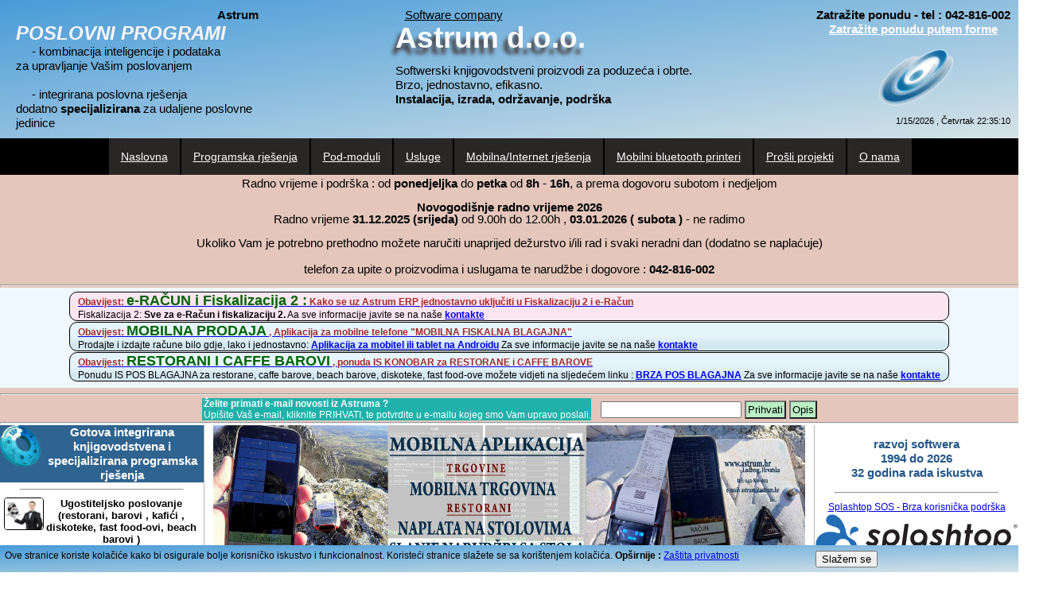

--- FILE ---
content_type: text/html; charset=UTF-8
request_url: https://astrum.hr/index?id=52&tipobrasca=1000
body_size: 13963
content:


<!doctype html>
<html>
<head>
  <!--<meta property="og:image" content="https://astrum.hr/mobilna-prodaja-fiskalizacija.jpg" /> -->
  <!--<meta property="og:url"  content="https://astrum.hr/index.php" /> -->
  <!--<meta property="og:type" content="website" />-->
  <!--<meta property="og:title" content="Poslovni informacijski sistemi"/>-->
 
 
  
  <!--<script src="https://www.w3schools.com/lib/w3.js" async></script> -->
  <!--<link rel="stylesheet" href="https://www.w3schools.com/w3css/3/w3.css">-->
  <link rel="stylesheet" href="https://www.astrum.hr/stylenew.css">
  <meta charset="utf-8">

  <meta name="description" content="Razvoj i izrada poslovnog softwera za poslovne subjekte">
  <meta name="keywords" content="Program za računovodstvo, program za financijsko poslovanje, Program za obračun plaće, program za restorane, program za caffe barove, ugostiteljsko poslovanje, 
  auto servisi, dugotrajna imovina, robno materijalno , Program za trgovine , Program za fiskalna blagajna , softwerske usluge , program za trgovinu , mobilna prijenosna fiskalna blagajna ,
  mobilni bluetooth printeri , servis vatrogasni aparati , računi , programi za konobare , naručivanje sa stolova , orderman ">
  <meta name="author" content="Astrum d.o.o.">
  <!-- viewport bi trebao stranicu prikazivati za sve uređaje i rezolucije -->
  <meta name="viewport" content="width=device-width; initial-scale=1.0;">
  

 
  

  <!--<link rel="stylesheet" href="https://www.w3schools.com/w3css/3/w3.css">-->
  <!--<link rel="stylesheet" href="https://www.w3schools.com/w3css/4/w3.css">-->
  
 <!--<meta http-equiv="refresh" content="300">-->

  <title>Astrum d.o.o. - projektiranje, izrada, razvoj i održavanje programa za poslovanje</title>
  
  <!--https://developers.facebook.com/tools/debug/  stranica za testiranje og:image -->
  <!--https://stackoverflow.com/questions/44312592/facebook-ogimage-multiple-images -->
  <!--<meta property="og:image" content="https://astrum.hr/slikenovi/dnevnaevidencija.jpg" />-->
  
               <meta property="og:image" itemprop="image primaryImageOfPage" content="https://www.astrum.hr/novostinovo/dostava-izvjestaja-online.jpg" >
                   
         <meta property="og:url"  content="https://astrum.hr/index?id=52&amp;tipobrasca=1000#pojedinacno" />
         <meta property="og:title" content="Obavijest o mogućem načinu dostave prometa"/>
          
  
  <!--<meta property="og:image" itemprop="image primaryImageOfPage" content="" >
  <meta property="og:image" itemprop="image primaryImageOfPage" content="" >-->

  <!--<meta property="og:title" content="Poslovni informacijski sistemi"/>-->
  <meta property="og:type" content="website" >
  <!--<meta property="og:type" content="article" >-->

  <meta property="og:site_name" content="astrum.hr">
  <!--ovo dolje brisati, sluzi samo ako zelimo povremeno neki posebni image prikazati-->
  <!--<meta property="og:image" itemprop="image primaryImageOfPage" content="https://www.astrum.hr/novostinovo/astrum-blagajna.jpg" >-->
  
  <!-- Hide this line for IE (needed for Firefox and others) -->
  <![if !IE]>
  <link rel="icon" href="../images/knjigovodsvo.ico" type="image/x-icon" />
  <![endif]> 
  <!-- This is needed for IE -->
  <link rel="shortcut icon" href="../images/knjigovodsvo.ico" type="image/ico" />
  
  
  <!-- za potrebe jquery -->
  <script src="https://ajax.googleapis.com/ajax/libs/jquery/3.3.1/jquery.min.js"></script>
  <script>

     $(document).ready( function () {
      
      $("#slideshow > div:gt(0)").hide();

      setInterval(function()
	  { 
      $('#slideshow > div:first-child')
      .fadeOut(2000)
      .next()
      .fadeIn(2000)
      .end()
      .appendTo('#slideshow');
      },  
	  5000);  	 	           
	 });
  

    var myVar=setInterval(myTimer,1000);
	function myTimer()
	{
	var d= new Date();
	/*document.getElementById("datdan").innerHTML = d.toLocaleString();*/
	var datum=d.toLocaleDateString();
	var dan=d.getDay();
	var sat=d.getHours();
	var minute=d.getMinutes();
	var sekunde=d.getSeconds();
	
	switch (dan)
	  {
	   case 0: day="Nedjelja";break;
   	   case 1: day="Ponedjeljak";break;	  	  
   	   case 2: day="Utorak";break;	  
	   case 3: day="Srijeda";break;	  
	   case 4: day="Četvrtak";break;	  	   	   
	   case 5: day="Petak";break;
	   case 6: day="Subota";break;	  	   
	  }	
	document.getElementById("datdan").innerHTML = datum+" , "+day+" "+sat+":"+minute+":"+sekunde;			
	}

  /*
   $(document).ready(function(){
   setInterval(function(){
      $("#datdan").load(window.location.href + " #datdan" );
   }, 1000);
   });
  */
  
  </script>
  <style>
  #lijevidiv {/*max-width:20%;*/ float:left; display:none;}
  </style>
  
  <meta name="google-site-verification" content="NME80GUPSjXc8VY57aAogBv49QwdCZN_6QzTsT2GM88" />
  
</head>
  
<body>     
     
  
  <!-- Messenger Dodatak za razgovor Code -->
    <div id="fb-root"></div>

    <!-- Your Dodatak za razgovor code -->
    <div id="fb-customer-chat" class="fb-customerchat">
    </div>

    <!-- dodatak za razgovor -->  
  <!--<script>
      var chatbox = document.getElementById('fb-customer-chat');
      chatbox.setAttribute("page_id", "323573496017");
      chatbox.setAttribute("attribution", "biz_inbox");

      window.fbAsyncInit = function() {
        FB.init({
          xfbml            : true,
          version          : 'v12.0'
        });
      };

      (function(d, s, id) {
        var js, fjs = d.getElementsByTagName(s)[0];
        if (d.getElementById(id)) return;
        js = d.createElement(s); js.id = id;
        js.src = 'https://connect.facebook.net/hr_HR/sdk/xfbml.customerchat.js';
        fjs.parentNode.insertBefore(js, fjs);
      }(document, 'script', 'facebook-jssdk'));
    </script> -->
    <!-- kraj dodatka za razgovor -->
    
    
    <!-- kraj dodatka za razgovor -->
     
               
     
     
     
     
          
          <div id="landing-wrapper">          
     <div id="glavni" style="line-height:0; position:; top:0; left:0; z-index:999; width:100%;"  >  
        ﻿<!--
<!doctype html>
<html>
<head>
 
  <link rel="stylesheet" href="/stylenew.css">
  <meta charset="utf-8">
  
  <meta name="viewport" content="width=device-width, initial-scale=1">
 
  <title>Astrum d.o.o. - projektiranje, izrada, razvoj i održavanje programa za poslovanje</title>
  <style>
  #prvidiv,#drugidiv { display:inline-block; }
  </style>
  
</head>
<body>
-->
<!--<head>
<link rel="stylesheet" href="/stylenew.css">
<meta name="viewport" content="width=device-width, initial-scale=1">

</head>
-->

<!-- https://www.w3schools.com/w3css/w3css_sidebar.asp -->
<!-- primjer OK https://www.w3schools.com/w3css/tryit.asp?filename=tryw3css_sidebar_over -->



<div id="sidebar" style="display:none">
   <button onclick="return w3close();" >Close</button>
   
</div>

<!--background-color:#489BD8;-->

<div id="zaglavlje1" class="zaglavlje1" style="padding-bottom:10px;  padding-top:10px; min-width:1070px;  height:auto; overflow:auto; line-height:1.2;
display:flex; justify-content:space-between; background-image: linear-gradient(to bottom right, #489BD8, #D6E3E7 ) ">
   <div id="zaglavljelijevidiv" style="margin-top: 0px; margin-left:20px; max-width:320px;line-height:1.2; float:left;">     
      <!--
      <span style=" float:left; margin-right:15px;  ">
      <!-- ovo ne treba<a href=""><img src="/slikenovi/hamburgericoncrni.gif" style="width:10%;" onclick="w3open();"></a>
      <input  type="image" src="/slikenovi/hamburgericoncrni.gif" style="width:10%;" title="Otvori lijevi meni"  onClick="w3open()"></input>
      </span> <br>   
       -->
      <span style=" float:right; margin-right:15px; font-weight:700; ">Astrum</span> <br>   
      <span style="color:#FBF5F6; font-weight:700; font-style:italic; font-size:24px;  ">POSLOVNI PROGRAMI</span><br>
      <span style="margin-left:20px;">- kombinacija inteligencije i podataka</span><br>  
      <span style="margin-bottom:10px;">za upravljanje Vašim poslovanjem</span><br><br> 
       
      <span style="margin-left:20px;">- integrirana poslovna rješenja</span><br>  
      <span style="margin-bottom:10px;">dodatno <strong>specijalizirana</strong> za udaljene poslovne jedinice</span><br> 
      
   </div>
   
   <div id="zaglavljesrednjidiv" style="float:left;">
      <span>&nbsp;&nbsp;&nbsp;<u>Software company</u></span>
      <div style="color: #FBFBFB; margin-top:5px;  font-weight: 700; font-size:37px; line-height:0.8; text-shadow: -5px 8px 5px #453838;" >Astrum d.o.o.</div><br>     
      <span style="">Softwerski knjigovodstveni proizvodi za poduzeća i obrte.</span><br>  
      <span>Brzo, jednostavno, efikasno.</span><br>   
      <span style=" font-weight:700; "> Instalacija, izrada, održavanje, podrška</span><br>       
      <span style="font-size:8px;"></span>
   </div>
   
   
   <div id="zaglavljedesnidiv" style="line-height:1.2; text-align:center; margin-right:10px;   float:right;"  > 
          
      <span style="float:right; font-weight: 700;" >Zatražite ponudu - tel : 042-816-002</span><br>   
      <span style=" font-weight: 700;" ><a href="index?id=101#pojedinacno" style="color:white;">Zatražite ponudu putem forme</a></span><br>  
      <div id="galaksiicon" style="float:right; margin-top: 15px;">
      <img src="/slikenovi/galaksiicon.gif" style="width:40%"></img>
      </div>  
      <br>  
      <div id="datdan" style="float:right; margin-top:4%; font-size:11px;">
                </div>                
   </div>
   
</div>
   <div id="1" style=" position: fixed; bottom:0% ;  z-index:2; width:100%; height: auto; line-height:1; display:inline-flex;
    background-image: linear-gradient(to bottom right, #489BD8, #D6E3E7); 
    color: #000000 ; font-size: 12px; font-weight: normal; padding-top:0.5%; padding-bottom:0.5%; ">
   <div style=" width:80%; padding-left:0.5%;">
   Ove stranice koriste kolačiće kako bi osigurale bolje korisničko iskustvo i funkcionalnost. Koristeći stranice slažete se sa korištenjem kolačića.  <b>Opširnije :</b> 
   <a href="https://astrum.hr/index?id=50&tipobrasca=1000#pojedinacno" title="Politika zaštite privatnosti" target="_blank">Zaštita  privatnosti</a>
   </div>
   <div style=" width:20% ; text-align:center; display:flex; align-items:center;">
   <form action="" method="post">
   <input type="hidden" name="korisnik" value="" >
   <button type="submit" id="izjavakuki" name="izjavakuki"> Slažem se  </button> 
   </form>
   </div>
</div>



   <!--
   <div id="izbornik" style="line-height:2; overflow:auto; background-color:#292626">   
   <div id="meni" style="max-width:630px; margin:0 auto">
   -->
   
<!--    
</div>
</div>  
 -->  


<!--

</body>
</html>
-->  
        <div id="meni" style="text-align:center; background-color: #000000;">  
        ﻿<!--
<!doctype html>
<html>
<head>
 
  <link rel="stylesheet" href="/stylenew.css">
  <meta charset="utf-8">
  
  <meta name="viewport" content="width=device-width, initial-scale=1">
  
</head>
<body>
-->


<div class="dropdown">  
     <a href="/index" class="dropbtn" >Naslovna</a>
</div>
<div class="dropdown">
     <button class="dropbtn" onClick="otvoriindeksprogramskarjesenja()" ><u>Programska rješenja</u></button> 
     <div class="dropdown-content">
        <div id="gumb" style=""><a href="/index?id=RestoranCaffeBar#pojedinacno">Ugostiteljsko poslovanje (restorani, barovi , kafići , diskoteke, fast food-ovi, beach barovi )</a></div><hr style=" border: 1px solid #EDF5F3; "><div id="gumb" style=""><a href="/index?id=TrgovinaMaloprodajaVeleprodaja#pojedinacno">Robno materijalno poslovanje  (trgovinsko poslovanje , maloprodaja , veleprodaja , skladišta , fiskalna blagajna )</a></div><hr style=" border: 1px solid #EDF5F3; "><div id="gumb" style=""><a href="/index?id=FinancijskoKnjigovodstvo#pojedinacno">Financijsko knjigovodstvo (dvojno i jednostavno za obrte)</a></div><hr style=" border: 1px solid #EDF5F3; "><div id="gumb" style=""><a href="/index?id=ObracunPlaca#pojedinacno">Obračun plaća </a></div><hr style=" border: 1px solid #EDF5F3; "><div id="gumb" style=""><a href="/index?id=Proizvodnja#pojedinacno">Proizvodnja</a></div><hr style=" border: 1px solid #EDF5F3; "><div id="gumb" style=""><a href="/index?id=DnevnaEvidencijaRada#pojedinacno">Dnevna evidencija radnog vremena</a></div><hr style=" border: 1px solid #EDF5F3; "><div id="gumb" style=""><a href="/index?id=DugotrajnaImovina#pojedinacno">Dugotrajna imovina sa amortizacijom (osnovna sredstva)</a></div><hr style=" border: 1px solid #EDF5F3; "><div id="gumb" style=""><a href="/index?id=ServisServisVozila#pojedinacno">Servisi i servis vozila - specijalizirano</a></div><hr style=" border: 1px solid #EDF5F3; "><div id="gumb" style=""><a href="/index?id=ServisVatrogasnihAparata#pojedinacno">Servis vatrogasnih aparata - specijalizirani modul s dodatnim modulom za trgovinu</a></div><hr style=" border: 1px solid #EDF5F3; "><div id="gumb" style=""><a href="/index?id=TVProdajaKataloskaProdaja#pojedinacno">TV prodaja , kataloška prodaja , narudžbe</a></div><hr style=" border: 1px solid #EDF5F3; "><div id="gumb" style=""><a href="/index?id=NaplataDospjelihPotrazivanja#pojedinacno">Efikasna naplata dospjelih računa s odgođenim plaćanjem</a></div><hr style=" border: 1px solid #EDF5F3; "><div id="gumb" style=""><a href="/index?id=KnjigaPrimitakaIzdataka#pojedinacno">Knjiga primitaka i izdataka za obrte</a></div><hr style=" border: 1px solid #EDF5F3; ">                  
      </div>
</div>
   
 <div  class="dropdown">
       <button class="dropbtn"><u>Pod-moduli</u></button> 
       <div class="dropdown-content">
       
         <a href="#">Platni promet</a>
         <hr style=" border: 1px solid #EDF5F3; ">         <a href="#">Obračun kamata</a>
         <hr style=" border: 1px solid #EDF5F3; ">         <a href="#">Fakturiranje</a>      
         <hr style=" border: 1px solid #EDF5F3; ">         <a href="/index?id=KonobarNarudzbesaStolovaRestoran#pojedinacno">Restorani-slanje narudžbi sa stolova</a>    
         <hr style=" border: 1px solid #EDF5F3; ">         <a href="#">Exporti podataka za internet trgovine</a>      
         <hr style=" border: 1px solid #EDF5F3; ">   
     
   
      </div>
</div>
   
      
   
   <div  class="dropdown">
       <button class="dropbtn" onClick="otvoriindeksusluge()"><u>Usluge</u></button> 
       <div class="dropdown-content">
       
         <a href="/index?id=IzradaProgramaPremaNarudzbi#pojedinacno">Izrada specijaliziranih programa prema narudžbi</a><hr style=" border: 1px solid #EDF5F3; "><a href="/index?id=ProgramiranjeNovihFunkcionalnostiDorade#pojedinacno">Dorade i izrade novih funkcionalnosti u gotovim rješenjima prema narudžbi</a><hr style=" border: 1px solid #EDF5F3; "><a href="/index?id=ObradaPodatakaPremaNarudzbi#pojedinacno">Obrade podataka prema narudžbi</a><hr style=" border: 1px solid #EDF5F3; "><a href="/index?id=PrezentacijePodatakaNaInternetu#pojedinacno">Prezentacije željenih poslovnih podataka na internetu iz poslovnih baza</a><hr style=" border: 1px solid #EDF5F3; "><a href="/index?id=ProgramiranjeZaInternet#pojedinacno">Programiranje za internet</a><hr style=" border: 1px solid #EDF5F3; "><a href="/index?id=GrafickiDizajn#pojedinacno">Grafički dizajn</a><hr style=" border: 1px solid #EDF5F3; "><a href="/index?id=ProgramiranjeMobilniUredjaji#pojedinacno">Programiranje za mobilne uređaje ( Android )</a><hr style=" border: 1px solid #EDF5F3; ">                            
      </div>
   </div>
   
    
              
   <div class="dropdown">
     <button class="dropbtn" onClick="otvoriindeksmobilnarjesenja()"><u>Mobilna/Internet rješenja</u></button>    
     <div class="dropdown-content">  

     <a href="/index?id=MobilnaTrgovina#pojedinacno">Mobilna prijenosna fiskalna blagajna </a><hr style=" border: 1px solid #EDF5F3; "><a href="/index?id=KonobarNarudzbesaStolovaRestoran#pojedinacno">Konobar - Slanje narudžbi sa stolova u kuhnju i na šank</a><hr style=" border: 1px solid #EDF5F3; "><a href="/index?id=KonobarNaplatePriStolu#pojedinacno">IS Konobar - naplata direktno na stolu</a><hr style=" border: 1px solid #EDF5F3; "><a href="/index?id=ClanoviUdrugeKpiBlagajna#pojedinacno">Evidencija članova udruge , KPI , blagajna</a><hr style=" border: 1px solid #EDF5F3; ">  
             
      
     </div>
   </div>
   <!------------------>
   
      
   
   
   <div class="dropdown">
     <button class="dropbtn" onClick="otvoriindeksproizvodi()"><u>Mobilni bluetooth printeri</u></button> 
     <div class="dropdown-content">
     
     <a href="/index?id=MobilniPrinter58mmHME200#pojedinacno">Mobilni printer HM-E200 58 mm bluetooth</a><hr style=" border: 1px solid #EDF5F3; "><a href="/index?id=MobilniPrinter80mmHME300#pojedinacno">Mobilni printer HM-E300 80 mm bluetooth</a><hr style=" border: 1px solid #EDF5F3; "> 
     
                    
     </div>
   </div>
   <!------------------->
   <div class="dropdown">
     <button class="dropbtn"><u>Prošli projekti</u></button> 
     <div class="dropdown-content">
         <a href="#">Laboratorijska mjerenja kamenih agregata</a>
         <hr style=" border: 1px solid #EDF5F3; ">
         <a href="#">Kontrola protoka vode</a>
         <hr style=" border: 1px solid #EDF5F3; ">         <a href="#">Sudski depoziti i kontovnici</a>
         <hr style=" border: 1px solid #EDF5F3; ">         <a href="#">TDR - laboratorijska mjerenja dima i duhana kod proizvodnje cigareta</a>                  
         <hr style=" border: 1px solid #EDF5F3; ">      </div>
   </div>
   
  

<!-- vidi : https://www.w3schools.com/howto/tryit.asp?filename=tryhow_css_js_dropdown_hover 
otvaranje menu na prijelazak mišom
-->
   <div class="dropdown">
      <!--<a href="onama_pdludbreg.php" class="menu-item1"  >O nama</a>-->
      <button class="dropbtn"><u>O nama</u></button>
      <div class="dropdown-content">
           
         <a href="/index?id=101#pojedinacno">Kontak</a><hr style=" border: 1px solid #EDF5F3; ">         
         <a href="#">O poduzeću</a>  
         <hr style=" border: 1px solid #EDF5F3; ">         <a href="/index1" target="_blank">Povratak na stare stranice</a>          
         <hr style=" border: 1px solid #EDF5F3; ">         
         <a href="/index?id=50&tipobrasca=1000#pojedinacno" target="_blank">Zaštita privatnosti</a>          
         <hr style=" border: 1px solid #EDF5F3; ">        
      </div>
   
    </div> 
<!--    
</body>    
</html>
-->        
        </div>
        <div id="brzeobavijesti" style="background-color: #e4c6bb; line-height:1;">    
        
       
         <!--<a href=""><img src="/slikenovi/hamburgericoncrni.gif" style="width:10%;" onclick="w3open();"></a>-->
                 
        <div>
        <p style="text-align:center; margin-top:0px; margin-bottom:0px; padding-top:3px;">Radno vrijeme i podrška : od <b>ponedjeljka</b> do <b>petka</b> od <b>8h</b> - <b>16h</b>, a prema dogovoru subotom i nedjeljom<br><br>
        <b>Novogodišnje radno vrijeme 2026</b> <br>
        Radno vrijeme <b>31.12.2025 (srijeda)</b> od 9.00h do 12.00h , <b>03.01.2026 ( subota )</b> - ne radimo <br><br>
        Ukoliko Vam je potrebno prethodno možete naručiti unaprijed dežurstvo i/ili rad i svaki neradni dan (dodatno se naplaćuje) <br><br>
        <!--<b>31.12.2022. (subota)</b> radimo od 10h do 22h, <b>1.1.2023. (nedjelja)</b> ne radimo, <b>2.1.2023. (ponedjeljak)</b> radimo od 8h do 22h -->
        telefon za upite o proizvodima i uslugama te narudžbe i dogovore : <b>042-816-002</b>
        <!--<br> kontak telefon od 19.11.2021 do 21.11.2021 :<b> 098 267 067 </b>--> <span style="line-height:1.5"></span></p>
        <!--<p style="text-align:center; margin-top:0px; margin-bottom:0px; padding-top:3px;" class="blink"><b>U petak 19. travnja 2019. radimo do 13.30h</b></p>-->

        <!--<p style="text-align:center; margin-bottom:0px; margin-bottom:0px; margin-top:4px;">naručite korisničku premijum podršku od 0 - 24h svaki dan</p>-->
        </div>
        <hr style="margin-bottom:2px;">
        
        <div id="vaznaobavijest" style=" display:inline-flex ; width:100%; line-height:1.2; background-color:aliceblue; padding-top:5px; padding-bottom:5px;">
        
             <div style=" margin:auto;  border-radius:10px;">
             
              <div id="fiskalizacija2" style="background-image: linear-gradient( #FBE5F0  , #FBE5F0 50%  , #FBE5F0 80% ); border-radius:10px; margin-bottom: 1px; border:solid 1px black">               
              <p style="font-size:12px;color:black;  padding-left:10px ; margin-top:0px; margin-bottom:0px; padding-right:10px;  " > 
              <!--<b><u style="color:brown;" class="blink" >Obavijest: ponuda IS KONOBAR za RESTORANE za sezonu 2019</u></b> <br>-->              
              <a href="https://astrum.hr/index?id=72&tipobrasca=1000#pojedinacno" target="_blank"> <span style="color:brown; font-weight:700;" class="blink" >Obavijest: <span style="font-size:18px; font-weight:800; color:darkgreen;">e-RAČUN i Fiskalizacija 2 :</span> Kako se uz Astrum ERP jednostavno uključiti u Fiskalizaciju 2 i e-Račun  </span> </a>
              <br>              
              Fiskalizacija 2:  
              <!--<a href="">--><strong>Sve za e-Račun i fiskalizaciju 2.</strong></a> Aa sve informacije javite se 
              na naše <a href="https://astrum.hr/index?id=101#pojedinacno" target="_blank"><strong>kontakte</strong></a>                                   
              </p> 
              </div>
             
             <!--
             <div id="sredstva_za_zastitu_bilja_kupovina" style="background-image: linear-gradient( #e5f4fb  , #e5f4fb 50%  , #d3e7f1 80% ); border-radius:10px; margin-bottom: 1px; border:solid 1px black">               
              <p style="font-size:12px;color:black;  padding-left:10px ; margin-top:0px; margin-bottom:0px; padding-right:10px;  " >                            
              <a href="https://poljoprivreda.gov.hr/vijesti/obavijest-kupcima-sredstava-za-zastitu-bilja/6006" target="_blank"> <span style="color:brown; font-weight:700;" class="blink" >Obavijest: <span style="font-size:18px; font-weight:800; color:darkgreen;">INTEGRACIJA - PRODAJA BILJA :</span>  U poslovne aplikacije PRODAJE integriran je fitosanitarni sustav Ministarstva poljoprivrede (prodaja sredstva za zaštitu bilja) </span> </a>
              <br>              
              Integracija: 
              <strong>Prodajete sredstva za zaštitu bilja ? Trebate integraciju sa FIS-om</strong></a> za sve informacije javite se 
              na naše <a href="https://astrum.hr/index?id=101#pojedinacno" target="_blank"><strong>kontakte</strong></a>                                   
              </p> 
              </div>
              -->
              
              <div id="mobilnatrgovina" style="background-image: linear-gradient( #e5f4fb  , #e5f4fb 50%  , #d3e7f1 80% ); border-radius:10px; margin-bottom: 1px; border:solid 1px black">               
              <p style="font-size:12px;color:black;  padding-left:10px ; margin-top:0px; margin-bottom:0px; padding-right:10px;  " > 
              <!--<b><u style="color:brown;" class="blink" >Obavijest: ponuda IS KONOBAR za RESTORANE za sezonu 2019</u></b> <br>-->              
              <a href="https://www.astrum.hr/index?id=MobilnaTrgovina#pojedinacno"> <span style="color:brown; font-weight:700;" class="blink" >Obavijest: <span style="font-size:18px; font-weight:800; color:darkgreen;">MOBILNA PRODAJA</span> ,  Aplikacija za mobilne telefone "MOBILNA FISKALNA BLAGAJNA" </span> </a>
              <br>              
              Prodajte i izdajte račune bilo gdje, lako i jednostavno: 
              <a href="https://www.astrum.hr/index?id=MobilnaTrgovina#pojedinacno"><strong>Aplikacija za mobitel ili tablet na Androidu</strong></a> Za sve informacije javite se 
              na naše <a href="https://astrum.hr/index?id=101#pojedinacno"><strong>kontakte</strong></a>                                   
              </p> 
              </div>
              <!--  
              <div id="parametriplaca2020" style=" background-image: linear-gradient( to bottom right, #aadbf2,#f0f0e3); border-radius:10px; margin-bottom: 1px;">
              <p style="font-size:12px;color:black;  padding-left:10px ; margin-top:0px; margin-bottom:0px; padding-right:10px; " > 
              <a href="https://www.astrum.hr/index.php?id=29&tipobrasca=1000#pojedinacno"> <span style="color:brown; font-weight:700;" class="blink" >Obavijest: Parametri za obračun plaća u 2020 </span> </a>
              <br>              
              Nove parametre za obračun plaća u 2020 nađite na ovom linku : 
              <a href="https://www.astrum.hr/index.php?id=29&tipobrasca=1000#pojedinacno"><strong>PARAMETRI ZA OBRAČUN PLAĆA U 2020</strong></a> Za sve informacije javite se 
              na naše <a href="https://astrum.hr/index?id=101#pojedinacno"><strong>kontakte</strong></a>                                   
              </p> 
              </div>
              -->
              <div id="posrestorani2020" style=" background-image: linear-gradient( #e5f4fb  , #e5f4fb 50%  , #d3e7f1 80% ); border-radius:10px; margin-bottom: 3px; border:solid 1px black ">                                                    
              <p style="font-size:12px;color:black;  padding-left:10px ; margin-top:0px; margin-bottom:0px; padding-right:10px; " > 
              <!--<b><u style="color:brown;" class="blink" >Obavijest: ponuda IS KONOBAR za RESTORANE za sezonu 2019</u></b> <br>-->              
              <a href="https://astrum.hr/index?id=23&tipobrasca=1000#naslovjednog"> <span style="color:brown; font-weight:700;"  class="blink" >Obavijest: <span style="font-size:18px; font-weight:800; color:darkgreen;">RESTORANI I CAFFE BAROVI</span> , ponuda IS KONOBAR za RESTORANE i CAFFE BAROVE  </span> </a>
              <br>              
              Ponudu IS POS BLAGAJNA za restorane, caffe barove, beach barove, diskoteke, fast food-ove možete vidjeti na
              sljedećem linku : <a href="https://astrum.hr/index?id=23&tipobrasca=1000#naslovjednog"><strong>BRZA POS BLAGAJNA</strong></a> Za sve informacije javite se 
              na naše <a href="https://astrum.hr/index?id=101#pojedinacno"><strong>kontakte</strong></a>                                   
              </p>
              </div>
             
              <!--
              <hr style="margin-top:0px; margin-bottom:0px;">
                           
              <p style="font-size:12px;color:black; background-color:white; padding-left:10px ; margin-top:0px; margin-bottom:0px; padding-right:10px; " > 
              <b><u style="color:brown;" class="blink" >Važna obavijest: novi obrazac U-RA</u></b> <br>
              Obavještavamo <b>sve obveznike PDV-a</b>, da će se od 01.veljače 2019. trebati Poreznoj upravi , <strong>putem datoteke XML formata</strong>, i sustava ePorezna
              predavati <strong>obrazac U-RA</strong>, dakle Knjiga ulaznih faktura. Svi obveznici <b>koji su zainteresirani</b> za evidenciju knjiga i <strong>automatsku 
              izradu navedenog U-RA obrasca u XML formatu</strong> neka nam <strong>se jave na naše <a href="https://astrum.hr/index?id=101#kontakt101">kontakte</a></strong>. 
              <a href="https://astrum.hr/index?id=17&tipobrasca=1000"><strong>Opširnije</strong></a>
              </p>
              -->
             </div>
        </div>
        <hr style="margin-bottom:2px;">
        
        <div id="primajobavijestinaslovna" style="display:inline-flex; width:100%; line-height:1.2; ">
           <div  style="margin:auto; margin-right:2px;">
           <p style="font-size:12px;color:white; background-color:lightseagreen; padding-left:2px ; margin-top:0px; margin-bottom:0px;" >
           <b>Želite primati e-mail novosti iz Astruma ?</b><br>Upišite Vaš e-mail, kliknite PRIHVATI, te potvrdite u e-mailu kojeg smo Vam upravo poslali.           
           </p>
           </div>
      
           <!-- div stavimo u sredinu -->
           
           <div style=" margin:auto; display:inline-flex; margin-left:0px;">
           
           <form id="primajmail" name="primajmail" action="/index#primajobavijestinaslovna" method="post"  style="margin:auto; padding-left:10px;"> 
           <input type="email" name="email" size="" ></input>
           <button style=" padding: 2px; margin-top:0px;" type="submit" id="submit" name="submitnovost" class="dugme_da">Prihvati</button>
           <button style=" padding: 2px; margin-top:0px;" type="submit" id="upute" name="upute" class="dugme_da" 
           onClick="window.open('astrum_mail_upute.php?pregledbla=1&unos_ispl=1', '_blank', 'scrollbars=yes,menubar=no,height=480,width=350, left=200, top=200, resizable=yes,toolbar=no,status=no'); return true;"
           >Opis</button>
           </form>                              
           </div>                   
        </div>
        <hr style="margin-bottom:2px; margin-top:2px;">

                                
        <!-- kraj diva brze obavijesti -->
        </div>
        
        <!-- kraj diva glavnidiv -->
        </div>
        <!-- kraj landing wraper-->
        </div>        
        <div id="glavni2" style="line-height:1.5; padding-top:0px;"  > 
                
        <div id="lijevidiv" style="max-width:20%;line-height:0; display: block ;">
           ﻿<div id="programskarjesenjalijevo" class="podlijevidiv">

   <div style="margin-top:0px; width:20%;  float:left">
   <img src="/slikenovi/softwareerpicono.gif" style="width:100%" >
   </div>

   <div style="margin-top:0px; width:80%; float:right; line-height:1.2 ; color: white; " >
   Gotova integrirana knjigovodstvena i specijalizirana programska rješenja
   </div>

</div>
&nbsp;&nbsp;&nbsp;
<hr class="desnoline" >

<div id="prgrjesenja" style=" font-size:85%; line-height:1.2; margin-top: 5px; margin-left:5px; margin-right:5px; text-align:center;   ">
   	  
      <div id="jedanproizvodred" style="display:inline-block; padding-top:1%; border-bottom:1px solid #E9E6E6;" >
                  <div id="iconoplace" style="height:auto;  width:20%; float:left;  ">                   		    
            <img  src="/slikenovi/konobar-restorani-barovi-kafici.jpg" alt="Ugostiteljsko poslovanje (restorani, barovi , kafići , diskoteke, fast food-ovi, beach barovi )" title="Ugostiteljsko poslovanje (restorani, barovi , kafići , diskoteke, fast food-ovi, beach barovi )" style="max-width:97%; height:auto; border:solid 1px #000000; border-radius:4px;  " >		             
         </div>
         
      
	     <div id="nazivplace" style="margin-bottom:10px; width:80%; float:right;">	  
	     <a href="index?id=RestoranCaffeBar#pojedinacno"  
         style="text-decoration: none; color: black;font-weight: 600; " >
		 Ugostiteljsko poslovanje (restorani, barovi , kafići , diskoteke, fast food-ovi, beach barovi ) 
         </a>    
         <br>               
	     </div>                  
         
      </div>
      
      	  
      <div id="jedanproizvodred" style="display:inline-block; padding-top:1%; border-bottom:1px solid #E9E6E6;" >
                  <div id="iconoplace" style="height:auto;  width:20%; float:left;  ">                   		    
            <img  src="/slikenovi/trgovina-astrum-02.jpg" alt="Robno materijalno poslovanje  (trgovinsko poslovanje , maloprodaja , veleprodaja , skladišta , fiskalna blagajna )" title="Robno materijalno poslovanje  (trgovinsko poslovanje , maloprodaja , veleprodaja , skladišta , fiskalna blagajna )" style="max-width:97%; height:auto; border:solid 1px #000000; border-radius:4px;  " >		             
         </div>
         
      
	     <div id="nazivplace" style="margin-bottom:10px; width:80%; float:right;">	  
	     <a href="index?id=TrgovinaMaloprodajaVeleprodaja#pojedinacno"  
         style="text-decoration: none; color: black;font-weight: 600; " >
		 Robno materijalno poslovanje  (trgovinsko poslovanje , maloprodaja , veleprodaja , skladišta , fiskalna blagajna ) 
         </a>    
         <br>               
	     </div>                  
         
      </div>
      
      	  
      <div id="jedanproizvodred" style="display:inline-block; padding-top:1%; border-bottom:1px solid #E9E6E6;" >
                  <div id="iconoplace" style="height:auto;  width:20%; float:left;  ">                   		    
            <img  src="/slikenovi/knjigovodkinja.jpg" alt="Financijsko knjigovodstvo (dvojno i jednostavno za obrte)" title="Financijsko knjigovodstvo (dvojno i jednostavno za obrte)" style="max-width:97%; height:auto; border:solid 1px #000000; border-radius:4px;  " >		             
         </div>
         
      
	     <div id="nazivplace" style="margin-bottom:10px; width:80%; float:right;">	  
	     <a href="index?id=FinancijskoKnjigovodstvo#pojedinacno"  
         style="text-decoration: none; color: black;font-weight: 600; " >
		 Financijsko knjigovodstvo (dvojno i jednostavno za obrte) 
         </a>    
         <br>               
	     </div>                  
         
      </div>
      
      	  
      <div id="jedanproizvodred" style="display:inline-block; padding-top:1%; border-bottom:1px solid #E9E6E6;" >
                  <div id="iconoplace" style="height:auto;  width:20%; float:left;  ">                   		    
            <img  src="/slikenovi/place-isplate.jpg" alt="Obračun plaća " title="Obračun plaća " style="max-width:97%; height:auto; border:solid 1px #000000; border-radius:4px;  " >		             
         </div>
         
      
	     <div id="nazivplace" style="margin-bottom:10px; width:80%; float:right;">	  
	     <a href="index?id=ObracunPlaca#pojedinacno"  
         style="text-decoration: none; color: black;font-weight: 600; " >
		 Obračun plaća  
         </a>    
         <br>               
	     </div>                  
         
      </div>
      
      	  
      <div id="jedanproizvodred" style="display:inline-block; padding-top:1%; border-bottom:1px solid #E9E6E6;" >
                  <div id="iconoplace" style="height:auto;  width:20%; float:left;  ">                   		    
            <img  src="/slikenovi/12029674_756228774481500_8608760318940345079_o.jpg" alt="Proizvodnja" title="Proizvodnja" style="max-width:97%; height:auto; border:solid 1px #000000; border-radius:4px;  " >		             
         </div>
         
      
	     <div id="nazivplace" style="margin-bottom:10px; width:80%; float:right;">	  
	     <a href="index?id=Proizvodnja#pojedinacno"  
         style="text-decoration: none; color: black;font-weight: 600; " >
		 Proizvodnja 
         </a>    
         <br>               
	     </div>                  
         
      </div>
      
      	  
      <div id="jedanproizvodred" style="display:inline-block; padding-top:1%; border-bottom:1px solid #E9E6E6;" >
                  <div id="iconoplace" style="height:auto;  width:20%; float:left;  ">                   		    
            <img  src="/slikenovi/dnevnaevidencija.jpg" alt="Dnevna evidencija radnog vremena" title="Dnevna evidencija radnog vremena" style="max-width:97%; height:auto; border:solid 1px #000000; border-radius:4px;  " >		             
         </div>
         
      
	     <div id="nazivplace" style="margin-bottom:10px; width:80%; float:right;">	  
	     <a href="index?id=DnevnaEvidencijaRada#pojedinacno"  
         style="text-decoration: none; color: black;font-weight: 600; " >
		 Dnevna evidencija radnog vremena 
         </a>    
         <br>               
	     </div>                  
         
      </div>
      
      	  
      <div id="jedanproizvodred" style="display:inline-block; padding-top:1%; border-bottom:1px solid #E9E6E6;" >
                  <div id="iconoplace" style="height:auto;  width:20%; float:left;  ">                   		    
            <img  src="/slikenovi/dugotrajnaimovina.jpg" alt="Dugotrajna imovina sa amortizacijom (osnovna sredstva)" title="Dugotrajna imovina sa amortizacijom (osnovna sredstva)" style="max-width:97%; height:auto; border:solid 1px #000000; border-radius:4px;  " >		             
         </div>
         
      
	     <div id="nazivplace" style="margin-bottom:10px; width:80%; float:right;">	  
	     <a href="index?id=DugotrajnaImovina#pojedinacno"  
         style="text-decoration: none; color: black;font-weight: 600; " >
		 Dugotrajna imovina sa amortizacijom (osnovna sredstva) 
         </a>    
         <br>               
	     </div>                  
         
      </div>
      
      	  
      <div id="jedanproizvodred" style="display:inline-block; padding-top:1%; border-bottom:1px solid #E9E6E6;" >
                  <div id="iconoplace" style="height:auto;  width:20%; float:left;  ">                   		    
            <img  src="/slikenovi/servisautomobila.jpg" alt="Servisi i servis vozila - specijalizirano" title="Servisi i servis vozila - specijalizirano" style="max-width:97%; height:auto; border:solid 1px #000000; border-radius:4px;  " >		             
         </div>
         
      
	     <div id="nazivplace" style="margin-bottom:10px; width:80%; float:right;">	  
	     <a href="index?id=ServisServisVozila#pojedinacno"  
         style="text-decoration: none; color: black;font-weight: 600; " >
		 Servisi i servis vozila - specijalizirano 
         </a>    
         <br>               
	     </div>                  
         
      </div>
      
      	  
      <div id="jedanproizvodred" style="display:inline-block; padding-top:1%; border-bottom:1px solid #E9E6E6;" >
                  <div id="iconoplace" style="height:auto;  width:20%; float:left;  ">                   		    
            <img  src="/slikenovi/vatrogasni.jpg" alt="Servis vatrogasnih aparata - specijalizirani modul s dodatnim modulom za trgovinu" title="Servis vatrogasnih aparata - specijalizirani modul s dodatnim modulom za trgovinu" style="max-width:97%; height:auto; border:solid 1px #000000; border-radius:4px;  " >		             
         </div>
         
      
	     <div id="nazivplace" style="margin-bottom:10px; width:80%; float:right;">	  
	     <a href="index?id=ServisVatrogasnihAparata#pojedinacno"  
         style="text-decoration: none; color: black;font-weight: 600; " >
		 Servis vatrogasnih aparata - specijalizirani modul s dodatnim modulom za trgovinu 
         </a>    
         <br>               
	     </div>                  
         
      </div>
      
      	  
      <div id="jedanproizvodred" style="display:inline-block; padding-top:1%; border-bottom:1px solid #E9E6E6;" >
                  <div id="iconoplace" style="height:auto;  width:20%; float:left;  ">                   		    
            <img  src="/slikenovi/paketko.gif" alt="TV prodaja , kataloška prodaja , narudžbe" title="TV prodaja , kataloška prodaja , narudžbe" style="max-width:97%; height:auto; border:solid 1px #000000; border-radius:4px;  " >		             
         </div>
         
      
	     <div id="nazivplace" style="margin-bottom:10px; width:80%; float:right;">	  
	     <a href="index?id=TVProdajaKataloskaProdaja#pojedinacno"  
         style="text-decoration: none; color: black;font-weight: 600; " >
		 TV prodaja , kataloška prodaja , narudžbe 
         </a>    
         <br>               
	     </div>                  
         
      </div>
      
      	  
      <div id="jedanproizvodred" style="display:inline-block; padding-top:1%; border-bottom:1px solid #E9E6E6;" >
                  <div id="iconoplace" style="height:auto;  width:20%; float:left;  ">                   		    
            <img  src="/slikenovi/naplatapotrazivanje.jpg" alt="Efikasna naplata dospjelih računa s odgođenim plaćanjem" title="Efikasna naplata dospjelih računa s odgođenim plaćanjem" style="max-width:97%; height:auto; border:solid 1px #000000; border-radius:4px;  " >		             
         </div>
         
      
	     <div id="nazivplace" style="margin-bottom:10px; width:80%; float:right;">	  
	     <a href="index?id=NaplataDospjelihPotrazivanja#pojedinacno"  
         style="text-decoration: none; color: black;font-weight: 600; " >
		 Efikasna naplata dospjelih računa s odgođenim plaćanjem 
         </a>    
         <br>               
	     </div>                  
         
      </div>
      
      	  
      <div id="jedanproizvodred" style="display:inline-block; padding-top:1%; border-bottom:1px solid #E9E6E6;" >
                  <div id="iconoplace" style="height:auto;  width:20%; float:left;  ">                   		    
            <img  src="/slikenovi/knjigakpi.jpg" alt="Knjiga primitaka i izdataka za obrte" title="Knjiga primitaka i izdataka za obrte" style="max-width:97%; height:auto; border:solid 1px #000000; border-radius:4px;  " >		             
         </div>
         
      
	     <div id="nazivplace" style="margin-bottom:10px; width:80%; float:right;">	  
	     <a href="index?id=KnjigaPrimitakaIzdataka#pojedinacno"  
         style="text-decoration: none; color: black;font-weight: 600; " >
		 Knjiga primitaka i izdataka za obrte 
         </a>    
         <br>               
	     </div>                  
         
      </div>
      
      </div>

<hr class="desnoline" >

<div id="uslugelijevolijevo" class="podlijevidiv">

   <div style="margin-top:0px; width:20%;  float:left">
   <img src="/slikenovi/softwareerpicono.gif" style="width:100%" >
   </div>

   <div style="margin-top:0px; width:80%; float:right; line-height:1.2 ; color: white; " >
   Informatičke usluge za partnere
   </div>

</div>
&nbsp;&nbsp;&nbsp;
<hr class="desnoline" >

<div id="prgusluge" style=" font-size:85%; line-height:1.2; margin-top: 5px; margin-left:5px; margin-right:5px; text-align:center;">
   <div id="gotovproizvod" style="margin-bottom:10px;"><a href="index?id=IzradaProgramaPremaNarudzbi#pojedinacno" style="text-decoration: none; color: black;font-weight: 600;">Izrada specijaliziranih programa prema narudžbi </a>  <br></div><div id="gotovproizvod" style="margin-bottom:10px;"><a href="index?id=ProgramiranjeNovihFunkcionalnostiDorade#pojedinacno" style="text-decoration: none; color: black;font-weight: 600;">Dorade i izrade novih funkcionalnosti u gotovim rješenjima prema narudžbi </a>  <br></div><div id="gotovproizvod" style="margin-bottom:10px;"><a href="index?id=ObradaPodatakaPremaNarudzbi#pojedinacno" style="text-decoration: none; color: black;font-weight: 600;">Obrade podataka prema narudžbi </a>  <br></div><div id="gotovproizvod" style="margin-bottom:10px;"><a href="index?id=PrezentacijePodatakaNaInternetu#pojedinacno" style="text-decoration: none; color: black;font-weight: 600;">Prezentacije željenih poslovnih podataka na internetu iz poslovnih baza </a>  <br></div><div id="gotovproizvod" style="margin-bottom:10px;"><a href="index?id=ProgramiranjeZaInternet#pojedinacno" style="text-decoration: none; color: black;font-weight: 600;">Programiranje za internet </a>  <br></div><div id="gotovproizvod" style="margin-bottom:10px;"><a href="index?id=GrafickiDizajn#pojedinacno" style="text-decoration: none; color: black;font-weight: 600;">Grafički dizajn </a>  <br></div><div id="gotovproizvod" style="margin-bottom:10px;"><a href="index?id=ProgramiranjeMobilniUredjaji#pojedinacno" style="text-decoration: none; color: black;font-weight: 600;">Programiranje za mobilne uređaje ( Android ) </a>  <br></div></div>

<hr class="desnoline" >
<!-- mobilna i internet rješenja -->
<div id="mobilnalijevolijevo" class="podlijevidiv">

   <div style="margin-top:0px; width:20%;  float:left">
   <img src="/slikenovi/mobilnatrgovina.jpg" style="width:100%" >
   </div>

   <div style="margin-top:0px; width:80%; float:right; line-height:1.2 ; color: white; " >
   Mobilna i internet rješenja
   </div>

</div>
&nbsp;&nbsp;&nbsp;
<hr class="desnoline" >

<div id="mobilnarjesenje" style=" font-size:85%; line-height:1.2; margin-top: 5px; margin-left:5px; margin-right:5px; text-align:center;">
   	  
         <div id="jedanproizvodred" style="display:inline-block; padding-top:1%; border-bottom:1px solid #E9E6E6;" >
                  <div id="iconoplace" style="height:auto;  width:20%; float:left;  ">                   		    
            <img  src="/slikenovi/astrum-blagajna.jpg" alt="Mobilna prijenosna fiskalna blagajna " title="Mobilna prijenosna fiskalna blagajna " style="max-width:97%; height:auto; border:solid 1px #000000; border-radius:4px;  " >		             
         </div>
         
      
	     <div id="nazivplace" style="margin-bottom:10px; width:80%; float:right;">	  
	     <a href="index?id=MobilnaTrgovina#pojedinacno"  
         style="text-decoration: none; color: black;font-weight: 600; " >
		 Mobilna prijenosna fiskalna blagajna  
         </a>    
         <br>               
	     </div>                  
         
      </div>
      
      	  
         <div id="jedanproizvodred" style="display:inline-block; padding-top:1%; border-bottom:1px solid #E9E6E6;" >
                  <div id="iconoplace" style="height:auto;  width:20%; float:left;  ">                   		    
            <img  src="/slikenovi/restoran-narucivanje.jpg" alt="Konobar - Slanje narudžbi sa stolova u kuhnju i na šank" title="Konobar - Slanje narudžbi sa stolova u kuhnju i na šank" style="max-width:97%; height:auto; border:solid 1px #000000; border-radius:4px;  " >		             
         </div>
         
      
	     <div id="nazivplace" style="margin-bottom:10px; width:80%; float:right;">	  
	     <a href="index?id=KonobarNarudzbesaStolovaRestoran#pojedinacno"  
         style="text-decoration: none; color: black;font-weight: 600; " >
		 Konobar - Slanje narudžbi sa stolova u kuhnju i na šank 
         </a>    
         <br>               
	     </div>                  
         
      </div>
      
      	  
         <div id="jedanproizvodred" style="display:inline-block; padding-top:1%; border-bottom:1px solid #E9E6E6;" >
                  <div id="iconoplace" style="height:auto;  width:20%; float:left;  ">                   		    
            <img  src="/slikenovi/astrumsoftwarelogo.gif" alt="IS Konobar - naplata direktno na stolu" title="IS Konobar - naplata direktno na stolu" style="max-width:97%; height:auto; border:solid 1px #000000; border-radius:4px;  " >		             
         </div>
         
      
	     <div id="nazivplace" style="margin-bottom:10px; width:80%; float:right;">	  
	     <a href="index?id=KonobarNaplatePriStolu#pojedinacno"  
         style="text-decoration: none; color: black;font-weight: 600; " >
		 IS Konobar - naplata direktno na stolu 
         </a>    
         <br>               
	     </div>                  
         
      </div>
      
      	  
         <div id="jedanproizvodred" style="display:inline-block; padding-top:1%; border-bottom:1px solid #E9E6E6;" >
                  <div id="iconoplace" style="height:auto;  width:20%; float:left;  ">                   		    
            <img  src="/slikenovi/udruge-clanovi.jpg" alt="Evidencija članova udruge , KPI , blagajna" title="Evidencija članova udruge , KPI , blagajna" style="max-width:97%; height:auto; border:solid 1px #000000; border-radius:4px;  " >		             
         </div>
         
      
	     <div id="nazivplace" style="margin-bottom:10px; width:80%; float:right;">	  
	     <a href="index?id=ClanoviUdrugeKpiBlagajna#pojedinacno"  
         style="text-decoration: none; color: black;font-weight: 600; " >
		 Evidencija članova udruge , KPI , blagajna 
         </a>    
         <br>               
	     </div>                  
         
      </div>
      
      </div>

<hr class="desnoline" >
<!-- blue tooth printeri -->

<div id="bluetoothlijevolijevo" class="podlijevidiv">

   <div style="margin-top:0px; width:20%;  float:left; margin-left:0%;">
   <img src="/slikenovi/printer-korak2.jpg" style="width:28%" height="5%" >
   </div>

   <div style="margin-top:0px; width:80%; float:right; line-height:1.2 ; color: white; " >
   Bluetooth mobilni printeri 
   </div>

</div>
&nbsp;&nbsp;&nbsp;
<hr class="desnoline" >

<div id="bluetoothprinteri" style=" font-size:85%; line-height:1.2; margin-top: 5px; margin-left:5px; margin-right:5px; text-align:center;">
   	  
         <div id="jedanproizvodred" style="display:inline-block; padding-top:1%; border-bottom:1px solid #E9E6E6;" >
                  <div id="iconoplace" style="height:auto;  width:20%; float:left;  ">                   		    
            <img  src="/slikenovi/printer-hme200-58mm.jpg" alt="Mobilni printer HM-E200 58 mm bluetooth" title="Mobilni printer HM-E200 58 mm bluetooth" style="max-width:97%; height:auto; border:solid 1px #000000; border-radius:4px;  " >		             
         </div>
         
      
	     <div id="nazivplace" style="margin-bottom:10px; width:80%; float:right;">	  
	     <a href="index?id=MobilniPrinter58mmHME200#pojedinacno"  
         style="text-decoration: none; color: black;font-weight: 600; " >
		 Mobilni printer HM-E200 58 mm bluetooth 
         </a>    
         <br>               
	     </div>                  
         
      </div>
      
      	  
         <div id="jedanproizvodred" style="display:inline-block; padding-top:1%; border-bottom:1px solid #E9E6E6;" >
                  <div id="iconoplace" style="height:auto;  width:20%; float:left;  ">                   		    
            <img  src="/slikenovi/mobilni-printer-bluetooth-80mm.jpg" alt="Mobilni printer HM-E300 80 mm bluetooth" title="Mobilni printer HM-E300 80 mm bluetooth" style="max-width:97%; height:auto; border:solid 1px #000000; border-radius:4px;  " >		             
         </div>
         
      
	     <div id="nazivplace" style="margin-bottom:10px; width:80%; float:right;">	  
	     <a href="index?id=MobilniPrinter80mmHME300#pojedinacno"  
         style="text-decoration: none; color: black;font-weight: 600; " >
		 Mobilni printer HM-E300 80 mm bluetooth 
         </a>    
         <br>               
	     </div>                  
         
      </div>
      
      		              
</div>

<hr class="desnoline" style="margin-bottom:15%;" >

               </div>  
                
        <div id="desnidiv" style="max-width:20%;float:right; line-height:0;  display: block ;">
            ﻿

<div id="radaiiskustva" class="poddesnidiv" >
    <p>razvoj softwera<br>
    1994 do 2026<br>             
    32 godina rada iskustva</p>
               <hr class="desnoline">
</div>

<div id="timeviever" class="poddesnidiv" style="font-size: 12px; font-weight: normal; line-height: 1.5;">
   
    <a href="/downloads/SplashtopSOS.exe" download="SplashtopSOS.exe">Splashtop SOS - Brza korisnička podrška</a><br>
              
    <a href="/downloads/SplashtopSOS.exe" download="SplashtopSOS.exe"><img src="https://www.splashtop.com/wp-content/uploads/splashtop-logo.svg" alt="SplashSOS-brza korisnička podrška" title="SplashSOS-brza korisnička podrška - kliknite za download" ></a>            
    
    <p style="text-align:left; margin-left:1%;">
     <a href="/downloads/SplashtopSOS.exe" download="SplashtopSOS.exe">1. kliknite za besplatni i brz downlad <br></a>
     2. pokrenite aplikaciju (ona je u Vašem download folderu)<br>
     3. Pročitajte Vašoj podršci 9 znamenkasti broj<br><br>
     Spremite link na desktop Vašeg računala          
     <br>
     </p> 
    
     <hr class="desnoline">
            
</div>
<!--
<div id="timeviever" class="poddesnidiv" style="font-size: 12px; font-weight: normal; line-height: 1.5;">
   
    <a href="/downloads/TeamViewerQS14.exe" download="TeamViewerQS.exe">TeamViewer 14 - Brza korisnička podrška<br>
     kliknite za besplatni downlad <br><br></a>            
    <a href="/downloads/TeamViewerQS14.exe" download="TeamViewerQS.exe"><img src="/slike/TeamViewer.jpg" alt="TeamViewer 14" title="Brza korisnička podrška - kliknite za download" ></a>            
     <hr class="desnoline">
            
</div>
-->

<div id="primajobavijesti" class="poddesnidiv" style="font-size: 12px; font-weight: normal; line-height: 1.5;">
    <p style="font-size:14px;color:white; background-color:lightseagreen;"><b>Želite primati e-mail novosti iz Astruma ?</b> </p>
    <p style=" text-align:left; margin-left:3px; margin-right:2px; line-height:1.2;">
       Povremeno, putem e-maila (otprilike jednom mjesečno), šaljemo informativne novosti iz Astruma. 
       Novosti mogu sadržavati informacije oko promjena u programima, izrađene nove funkcionalnosti i mogučnosti programa. Nadalje one mogu sadržavati informacije 
       i novitete u softwerskim proizvodima Astrum-a ili vezanih proizvođača te informacije oko zakonskih promjena koje se odnose na korisnike informacijskih 
       sistema Astrum, ili slične informacije. </p>
    
    <p style="margin-left:3px; margin-right:2px;"><b>Za primanje novosti, ovdje upišite Vaš e-mail, kliknite na dugme PRIHVATI, te potvrdite klikom u e-mailu kojeg smo Vam upravo poslali.</b></p>
    
     <div  id="rcornersadmin"  style="line-height:1.2" >
     <!-- div stavimo u sredinu -->
     <div style="display: inline-block; margin:auto;">
     <form id="primajmail" name="primajmail" action="/index#primajobavijesti" method="post" > 
     <p> <input type="email" name="email" size="35" class="textbox-xx"></input></p>   
     <button style=" padding: 10px; margin-top: 10px;" type="submit" id="submit" name="submitnovost" class="dugme_da">Prihvati</button>
     </form>
     <p style="color: #000000    ">kontaktirajte nas</p>
     </div>
     </div>
     <p><b>U svakom trenutku možete se odjaviti sa liste.</b></p>

    
   <hr class="desnoline">
</div>

<div id="izdvojeneobavijesti" class="poddesnidiv" style="font-size: 12px; font-weight: normal; line-height: 1.4; border-left:solid 2px;">
    <p style="font-size:14px;color:white; background-color:lightseagreen;"><b>Izdvojene e-mail obavjesti</b> </p>
    
    <div id="izdvojenimailovi" style="text-align:left; margin-left:3px; height:400px; overflow:auto;  ">
               <div style="border-bottom:1px solid #D6D6D6; background-color: #DFF4DD; margin-bottom:1px;  ;">
           <b>14.01.2026 </b><br><a href="/index?id=76&tipobrasca=1000#pojedinacno " onClick="KliknutaEmailObavijest('76')">Fond radnih sati za 2026</a><br>            </div>
                      <div style="border-bottom:1px solid #D6D6D6; background-color: #DFF4DD; margin-bottom:1px;  ;">
           <b>14.01.2026 </b><br><a href="/index?id=75&tipobrasca=1000#pojedinacno " onClick="KliknutaEmailObavijest('75')">Parametri za obračun plaće u 2026</a><br>            </div>
                      <div style="border-bottom:1px solid #D6D6D6; background-color: #DFF4DD; margin-bottom:1px;  ;">
           <b>23.12.2025 </b><br><a href="/index?id=74&tipobrasca=1000#pojedinacno " onClick="KliknutaEmailObavijest('74')">Sretan Božić i uspješna Nova 2026.</a><br>            </div>
                      <div style="border-bottom:1px solid #D6D6D6; background-color: #DFF4DD; margin-bottom:1px;  ;">
           <b>10.10.2025 </b><br><a href="/index?id=73&tipobrasca=1000#pojedinacno " onClick="KliknutaEmailObavijest('73')">Usklađenje podataka za IBAN – nove postavke u programu IS Plaće</a><br>            </div>
                      <div style="border-bottom:1px solid #D6D6D6; background-color: #DFF4DD; margin-bottom:1px;  ;">
           <b>28.11.2025 </b><br><a href="/index?id=72&tipobrasca=1000#pojedinacno " onClick="KliknutaEmailObavijest('72')">Novi zakon? eRačuni ?... Bez panike – Astrum ima kompletno rješenje :) </a><br>            </div>
                      <div style="border-bottom:1px solid #D6D6D6; background-color: #DFF4DD; margin-bottom:1px;  ;">
           <b>29.01.2025 </b><br><a href="/index?id=71&tipobrasca=1000#pojedinacno " onClick="KliknutaEmailObavijest('71')">Pripreme za sezonu 2025</a><br>            </div>
                      <div style="border-bottom:1px solid #D6D6D6; background-color: #DFF4DD; margin-bottom:1px;  ;">
           <b>28.12.2024 </b><br><a href="/index?id=70&tipobrasca=1000#pojedinacno " onClick="KliknutaEmailObavijest('70')">Parametri za obračun plaće u 2025</a><br>            </div>
                      <div style="border-bottom:1px solid #D6D6D6; background-color: #DFF4DD; margin-bottom:1px;  ;">
           <b>19.06.2024 </b><br><a href="/index?id=68&tipobrasca=1000#pojedinacno " onClick="KliknutaEmailObavijest('68')">Sve što trebate znati o napojnicama u 2024. </a><br>            </div>
                      <div style="border-bottom:1px solid #D6D6D6; background-color: #DFF4DD; margin-bottom:1px;  ;">
           <b>23.11.2023 </b><br><a href="/index?id=63&tipobrasca=1000#pojedinacno " onClick="KliknutaEmailObavijest('63')">Parametri za obračun plaće u 2024</a><br>            </div>
                      <div style="border-bottom:1px solid #D6D6D6; background-color: #DFF4DD; margin-bottom:1px;  ;">
           <b>19.03.2023 </b><br><a href="/index?id=62&tipobrasca=1000#pojedinacno " onClick="KliknutaEmailObavijest('62')">Integracija sa FIS-om , Fitosanitarnim informacijskim sustavom Ministarstva poljoprivrede . Sredstva za zaštitu bilja. </a><br>            </div>
                      <div style="border-bottom:1px solid #D6D6D6; background-color: #DFF4DD; margin-bottom:1px;  ;">
           <b>24.12.2022 </b><br><a href="/index?id=60&tipobrasca=1000#pojedinacno " onClick="KliknutaEmailObavijest('60')">Čestit Božić i sretna Nova 2023 iz Ludbrega - Astrum d.o.o.</a><br>            </div>
                      <div style="border-bottom:1px solid #D6D6D6; background-color: #DFF4DD; margin-bottom:1px;  ;">
           <b>15.12.2022 </b><br><a href="/index?id=59&tipobrasca=1000#pojedinacno " onClick="KliknutaEmailObavijest('59')">Prva dva tjedna u EUR-ima. Plaćamo u kunama i eurima, vraćamo EUR-e</a><br>            </div>
                      <div style="border-bottom:1px solid #D6D6D6; background-color: #DFF4DD; margin-bottom:1px;  ;">
           <b>12.12.2022 </b><br><a href="/index?id=58&tipobrasca=1000#pojedinacno " onClick="KliknutaEmailObavijest('58')">Parametri za obračun plaće u 2023</a><br>            </div>
                      <div style="border-bottom:1px solid #D6D6D6; background-color: #DFF4DD; margin-bottom:1px;  ;">
           <b>06.07.2022 </b><br><a href="/index?id=56&tipobrasca=1000#pojedinacno " onClick="KliknutaEmailObavijest('56')">Uvođenje eura u RH - priprema poduzetnika </a><br>            </div>
                      <div style="border-bottom:1px solid #D6D6D6; background-color: #DFF4DD; margin-bottom:1px;  ;">
           <b>23.12.2021 </b><br><a href="/index?id=53&tipobrasca=1000#pojedinacno " onClick="KliknutaEmailObavijest('53')">Čestiti Božić te sretna i uspješna Nova 2022 .g. iz Astruma Ludbreg</a><br>            </div>
                      <div style="border-bottom:1px solid #D6D6D6; background-color: #DFF4DD; margin-bottom:1px;  ;">
           <b>20.12.2021 </b><br><a href="/index?id=52&tipobrasca=1000#pojedinacno " onClick="KliknutaEmailObavijest('52')">Automatska dostava dokumenata knjigovodstvenim servisima</a><br>            </div>
                      <div style="border-bottom:1px solid #D6D6D6; background-color: #DFF4DD; margin-bottom:1px;  ;">
           <b>16.09.2021 </b><br><a href="/index?id=51&tipobrasca=1000#pojedinacno " onClick="KliknutaEmailObavijest('51')">Sve što treba Vaše poduzeće je na jednom mjestu</a><br>            </div>
                      <div style="border-bottom:1px solid #D6D6D6; background-color: #DFF4DD; margin-bottom:1px;  ;">
           <b>04.06.2021 </b><br><a href="/index?id=49&tipobrasca=1000#pojedinacno " onClick="KliknutaEmailObavijest('49')">Vlasnici restorana ili caffe barova ! Ubrzajte poslovanje vašeg restorana i tako zaradite više</a><br>            </div>
                      <div style="border-bottom:1px solid #D6D6D6; background-color: #DFF4DD; margin-bottom:1px;  ;">
           <b>17.05.2021 </b><br><a href="/index?id=47&tipobrasca=1000#pojedinacno " onClick="KliknutaEmailObavijest('47')">Ideje za restorane i kafiće </a><br>            </div>
                      <div style="border-bottom:1px solid #D6D6D6; background-color: #DFF4DD; margin-bottom:1px;  ;">
           <b>27.04.2021 </b><br><a href="/index?id=46&tipobrasca=1000#pojedinacno " onClick="KliknutaEmailObavijest('46')">OPZ-STAT-1 za 2020 koji se predaje u 2021</a><br>            </div>
                      <div style="border-bottom:1px solid #D6D6D6; background-color: #DFF4DD; margin-bottom:1px;  ;">
           <b>09.02.2021 </b><br><a href="/index?id=44&tipobrasca=1000#pojedinacno " onClick="KliknutaEmailObavijest('44')">Vrste osobnih primanja kod isplate plaće</a><br>            </div>
                      <div style="border-bottom:1px solid #D6D6D6; background-color: #DFF4DD; margin-bottom:1px;  ;">
           <b>04.01.2021 </b><br><a href="/index?id=43&tipobrasca=1000#pojedinacno " onClick="KliknutaEmailObavijest('43')">Parametri za obračune plaća za 2021</a><br>            </div>
                      <div style="border-bottom:1px solid #D6D6D6; background-color: #DFF4DD; margin-bottom:1px;  ;">
           <b>04.01.2021 </b><br><a href="/index?id=42&tipobrasca=1000#pojedinacno " onClick="KliknutaEmailObavijest('42')">Fond radnih sati za 2021</a><br>            </div>
                      <div style="border-bottom:1px solid #D6D6D6; background-color: #DFF4DD; margin-bottom:1px;  ;">
           <b>04.01.2021 </b><br><a href="/index?id=41&tipobrasca=1000#pojedinacno " onClick="KliknutaEmailObavijest('41')">Parametri za obračun plaće u 2021</a><br>            </div>
                      <div style="border-bottom:1px solid #D6D6D6; background-color: #DFF4DD; margin-bottom:1px;  ;">
           <b>31.12.2020 </b><br><a href="/index?id=40&tipobrasca=1000#pojedinacno " onClick="KliknutaEmailObavijest('40')">Porezna reforma 2021-promjene propisa u primjeni od 1.1.2021</a><br>            </div>
                      <div style="border-bottom:1px solid #D6D6D6; background-color: #DFF4DD; margin-bottom:1px;  ;">
           <b>24.12.2020 </b><br><a href="/index?id=39&tipobrasca=1000#pojedinacno " onClick="KliknutaEmailObavijest('39')">Sretan Božić i uspješniju Novu 2021 želi Vam astrum.hr </a><br>            </div>
                      <div style="border-bottom:1px solid #D6D6D6; background-color: #DFF4DD; margin-bottom:1px;  ;">
           <b>12.11.2020 </b><br><a href="/index?id=38&tipobrasca=1000#pojedinacno " onClick="KliknutaEmailObavijest('38')">Uvođenje QR koda kao sastavnog dijela računa</a><br>            </div>
                      <div style="border-bottom:1px solid #D6D6D6; background-color: #DFF4DD; margin-bottom:1px;  ;">
           <b>30.10.2020 </b><br><a href="/index?id=37&tipobrasca=1000#pojedinacno " onClick="KliknutaEmailObavijest('37')">Mobilne aplikacije za restorane i caffe barove</a><br>            </div>
                      <div style="border-bottom:1px solid #D6D6D6; background-color: #DFF4DD; margin-bottom:1px;  ;">
           <b>31.07.2020 </b><br><a href="/index?id=36&tipobrasca=1000#pojedinacno " onClick="KliknutaEmailObavijest('36')">Mobilna prijenosna fiskalna blagajna, omogućen unos cijena</a><br>            </div>
                      <div style="border-bottom:1px solid #D6D6D6; background-color: #DFF4DD; margin-bottom:1px;  ;">
           <b>23.04.2020 </b><br><a href="/index?id=34&tipobrasca=1000#pojedinacno " onClick="KliknutaEmailObavijest('34')">Obrazac OPZ-STAT-1 za 2019</a><br>            </div>
                      <div style="border-bottom:1px solid #D6D6D6; background-color: #DFF4DD; margin-bottom:1px;  ;">
           <b>10.04.2020 </b><br><a href="/index?id=33&tipobrasca=1000#pojedinacno " onClick="KliknutaEmailObavijest('33')">Sretan Uskrs želi Vam Astrum !</a><br>            </div>
                      <div style="border-bottom:1px solid #D6D6D6; background-color: #DFF4DD; margin-bottom:1px;  ;">
           <b>24.03.2020 </b><br><a href="/index?id=32&tipobrasca=1000#pojedinacno " onClick="KliknutaEmailObavijest('32')">Poruka iz Astruma</a><br>            </div>
                      <div style="border-bottom:1px solid #D6D6D6; background-color: #DFF4DD; margin-bottom:1px;  ;">
           <b>19.02.2020 </b><br><a href="/index?id=31&tipobrasca=1000#pojedinacno " onClick="KliknutaEmailObavijest('31')">Kako možete lako i jednostavno prodavati i izdavati račune vani na terenu</a><br>            </div>
                      <div style="border-bottom:1px solid #D6D6D6; background-color: #DFF4DD; margin-bottom:1px;  ;">
           <b>17.02.2020 </b><br><a href="/index?id=30&tipobrasca=1000#pojedinacno " onClick="KliknutaEmailObavijest('30')">OPZ-STAT-1 za 2019 godinu, predaje su u 2020. godini</a><br>            </div>
                      <div style="border-bottom:1px solid #D6D6D6; background-color: #DFF4DD; margin-bottom:1px;  ;">
           <b>01.01.2020 </b><br><a href="/index?id=29&tipobrasca=1000#pojedinacno " onClick="KliknutaEmailObavijest('29')">Parametri za obračun plaća u 2020</a><br>            </div>
                      <div style="border-bottom:1px solid #D6D6D6; background-color: #DFF4DD; margin-bottom:1px;  ;">
           <b>24.12.2019 </b><br><a href="/index?id=28&tipobrasca=1000#pojedinacno " onClick="KliknutaEmailObavijest('28')">Cijenjenim partnerima Sretan Božić i uspješna nova 2020</a><br>            </div>
                      <div style="border-bottom:1px solid #D6D6D6; background-color: #DFF4DD; margin-bottom:1px;  ;">
           <b>29.11.2019 </b><br><a href="/index?id=27&tipobrasca=1000#pojedinacno " onClick="KliknutaEmailObavijest('27')">Godišnji obračun poreza i prireza za 2019 u programu plaće Astrum</a><br>            </div>
                      <div style="border-bottom:1px solid #D6D6D6; background-color: #DFF4DD; margin-bottom:1px;  ;">
           <b>18.07.2019 </b><br><a href="/index?id=26&tipobrasca=1000#pojedinacno " onClick="KliknutaEmailObavijest('26')">Prijava računa za e-računi i slanje e-računa</a><br>            </div>
                      <div style="border-bottom:1px solid #D6D6D6; background-color: #DFF4DD; margin-bottom:1px;  ;">
           <b>28.06.2019 </b><br><a href="/index?id=24&tipobrasca=1000#pojedinacno " onClick="KliknutaEmailObavijest('24')">Izrada E-računa zbog Zakona o obveznom eRačunu u javnoj nabavi</a><br>            </div>
                      <div style="border-bottom:1px solid #D6D6D6; background-color: #DFF4DD; margin-bottom:1px;  ;">
           <b>19.03.2023 </b><br><a href="/index?id=23&tipobrasca=1000#pojedinacno " onClick="KliknutaEmailObavijest('23')">Fiskalna blagajna za ugostiteljstvo sa bežićnim naručivanjem</a><br>            </div>
                      <div style="border-bottom:1px solid #D6D6D6; background-color: #DFF4DD; margin-bottom:1px;  ;">
           <b>20.02.2019 </b><br><a href="/index?id=22&tipobrasca=1000#pojedinacno " onClick="KliknutaEmailObavijest('22')">Predaja OPZ-STAT-1 Obrasca za 4. kvartal 2018</a><br>            </div>
                      <div style="border-bottom:1px solid #D6D6D6; background-color: #DFF4DD; margin-bottom:1px;  ;">
           <b>08.02.2019 </b><br><a href="/index?id=21&tipobrasca=1000#pojedinacno " onClick="KliknutaEmailObavijest('21')">Stavke po računu , 2D bar kod, U-RA xml datoteka</a><br>            </div>
                      <div style="border-bottom:1px solid #D6D6D6; background-color: #DFF4DD; margin-bottom:1px;  ;">
           <b>17.01.2019 </b><br><a href="/index?id=17&tipobrasca=1000#pojedinacno " onClick="KliknutaEmailObavijest('17')">U-RA, dostava novog obrasca Knjige primljenih ulaznih računa putem E-porezne</a><br>            </div>
                      <div style="border-bottom:1px solid #D6D6D6; background-color: #DFF4DD; margin-bottom:1px;  ;">
           <b>27.12.2018 </b><br><a href="/index?id=16&tipobrasca=1000#pojedinacno " onClick="KliknutaEmailObavijest('16')">Radno vrijeme Astrum d.o.o. preko Božićnih i Novogodišnjih  blagdana 2018/2019</a><br>            </div>
                      <div style="border-bottom:1px solid #D6D6D6; background-color: #DFF4DD; margin-bottom:1px;  ;">
           <b>24.12.2018 </b><br><a href="/index?id=14&tipobrasca=1000#pojedinacno " onClick="KliknutaEmailObavijest('14')">Čestit Božić i sretna Nova 2019</a><br>            </div>
                      <div style="border-bottom:1px solid #D6D6D6; background-color: #DFF4DD; margin-bottom:1px;  ;">
           <b>21.12.2018 </b><br><a href="/index?id=13&tipobrasca=1000#pojedinacno " onClick="KliknutaEmailObavijest('13')">Porezna reforma od 1. siječnja 2019</a><br>            </div>
                      <div style="border-bottom:1px solid #D6D6D6; background-color: #DFF4DD; margin-bottom:1px;  ;">
           <b>07.12.2018 </b><br><a href="/index?id=11&tipobrasca=1000#pojedinacno " onClick="KliknutaEmailObavijest('11')">Servisi vozila, želite više posla ? </a><br>            </div>
                      <div style="border-bottom:1px solid #D6D6D6; background-color: #DFF4DD; margin-bottom:1px;  ;">
           <b>03.12.2018 </b><br><a href="/index?id=10&tipobrasca=1000#pojedinacno " onClick="KliknutaEmailObavijest('10')">Novosti Astrum : od 1. prosinca 2018. neoporezivo do 5000,00 kn</a><br>            </div>
                      <div style="border-bottom:1px solid #D6D6D6; background-color: #DFF4DD; margin-bottom:1px;  ;">
           <b>01.12.2018 </b><br><a href="/index?id=9&tipobrasca=1000#pojedinacno " onClick="KliknutaEmailObavijest('9')">2D Bar-kod za plaćanje skeniranjem mobitelom</a><br>            </div>
                      <div style="border-bottom:1px solid #D6D6D6; background-color: #DFF4DD; margin-bottom:1px;  ;">
           <b>30.11.2018 </b><br><a href="/index?id=8&tipobrasca=1000#pojedinacno " onClick="KliknutaEmailObavijest('8')">Astrum obavijest: Poboljšan program - servis vozila</a><br>            </div>
                      <div style="border-bottom:1px solid #D6D6D6; background-color: #DFF4DD; margin-bottom:1px;  ;">
           <b>19.10.2018 </b><br><a href="/index?id=6&tipobrasca=1000#pojedinacno " onClick="KliknutaEmailObavijest('6')">Astrum obavijest: Ubrzano automatsko knjiženje iz IS robnog  knjigovodstva u financijsko</a><br>            </div>
                      <div style="border-bottom:1px solid #D6D6D6; background-color: #DFF4DD; margin-bottom:1px;  ;">
           <b>27.09.2018 </b><br><a href="/index?id=4&tipobrasca=1000#pojedinacno " onClick="KliknutaEmailObavijest('4')">Iskoristite prednosti vašeg ERP-a za Web shop i prikažite Vaše proizvode potencijalno širokom krugu korisnika</a><br>            </div>
               </div>
    
    <hr class="desnoline">
</div>

<div id="anketeastrum" class="poddesnidiv" style="font-size: 12px; font-weight: normal; line-height: 1.4; border-left:solid 2px;">
    <!--<p style="font-size:14px;color:white; background-color:lightseagreen;"><b>Astrum ankete - naručite: 5,00€ + pdv</b> </p>-->
    <a href="https://astrum.hr/ankete_astrum.php" target="_blank" style="font-size:14px;color:white; background-color:lightseagreen; width:100%; display:inline-block;"><b>Astrum ankete - naručite: 5,00€ + pdv</b> </a>

    <br>
    <!-- otvorite anketu u novo prozoru -->
    <a href="https://astrum.hr/anketa?sru=ZGFtaXIua2xhcmljQGFzdHJ1bS5ociYx" target="_blank">Otvorite anketu u novom prozoru</a>
    
    <!-- prikaz ankete unutar diva -->
    <div id="anketeastrumid">  </div>
    <hr class="desnoline">    
    
    
    
</div>


<script>
$("#anketeastrumid").html('<object data="https://astrum.hr/anketa?sru=ZGFtaXIua2xhcmljQGFzdHJ1bS5ociYx" />');
$("#anketeastrumid").css("overflow","hidden");
$("#anketeastrumid").css("margin-top","5px");
</script>
<script async defer>
function KliknutaEmailObavijest(idobav)
{	
  

	var ide=idobav;		
	var xhr = new XMLHttpRequest();	
	
   // response.addHeader("Access-Control-Allow-Origin", "https://www.astrum.hr");
	xhr.open("POST","https://www.astrum.hr/klikemailobavijest.php", true);	
	xhr.timeout = 0;
	xhr.setRequestHeader("Content-Type", "application/x-www-form-urlencoded");
	//xhr.setRequestHeader("Content-Type", "application/json");
		
	//console.log("Prije poziva xhr.onreadystatechange() - xhr.readyState: ", xhr.readyState);	
	
	/*	
	xhr.onreadystatechange = function() {
		
	//console.log("Ready state:", xhr.readyState); // Debugging	
	//console.log("XMLHttpRequest.DONE:", XMLHttpRequest.DONE); // Debugging	
	
    if (xhr.readyState === XMLHttpRequest.DONE) { // Provjerava je li zahtjev završen
        if (xhr.status === 200) { // Provjerava je li odgovor uspješan
            console.log("Podaci su uspješno preneseni: ", xhr.responseText);
        } else {
            console.error("Došlo je do neke greške: ", xhr.status, xhr.statusText);			
        }
    }
	};
	*/
	
   //	xhr.onerror = function() {
    //        console.error("Došlo je do greške prilikom slanja zahteva.");
    //          };

    //xhr.onabort = function() {
    //  console.warn("Zahtjev je prekinut.");
    // };
	
	//var data = {
   	//	id: ide
	//	};
	var id2="id2="+ide;		  
	//var ide1 = JSON.stringify({id:"ide"})	
	//xhr.send("id=" + encodeURIComponent(ide));
	//xhr.send("id1=" + ide);	
	
	
	setTimeout(function() {
        xhr.send(id2);
     }, 2000);
	
	
	//-->xhr.send(id2);
	//xhr.send(data);
	//alert("xhr.status: "+xhr.status);
	//alert("xhr.readyState: "+xhr.readyState);
	}
</script>

<script>
function KliknutaEmailObavijest2(id)
{	
// ne koristi se
alert("2");
window.open('klikemailobavijest.php?id1='+id,'_self');
//return;
}
				
</script>



<style>
object {width: 90%; min-height:500px;}
</style>        </div>
        
         
        <div id="srednjidiv"  style="width:auto; overflow: auto; line-height:0; border-left: #b3ababe6 1px solid; border-right: #b3ababe6 1px solid;" >
          ﻿<div id="slideshow"  >

  <div id="sl7">     
      <a href="https://astrum.hr/index?id=MobilnaTrgovina#pojedinacno" target="_blank" title="Potpora trgovini na terenu">  <img  src="/slikenovi/MobilnaAplikacijaTrgovine.jpg" alt="Mobilna aplikacija trgovine i restorani" title="Restorani, caffe barovi, disko klubovi, trgovine... !" style="max-width:97%; height:auto; width:auto/9; " ></a>     
   </div>

   <div id="sl3">     
      <a href="https://astrum.hr/index?id=TrgovinaMaloprodajaVeleprodaja#pojedinacno" target="_blank" title="Programski modul za trgovine"> <img  src="/slikenovi/trgovina.jpg" alt="Proizvodnja" title="Potpora poslovanju trgovina !" style="max-width:97%; height:auto; width:auto/9; " >  </a>   
   </div>
  <!-- financijsko knjigovodstvo -->
  <div id="sl6">     
     <a href="https://astrum.hr/index?id=FinancijskoKnjigovodstvo#pojedinacno" target="_blank" title="Programski modul za financijsko poslovanje">  <img  src="/slikenovi/financijsko-naslovnica.jpg" alt="Financijsko poslovanje" title="Programski modul za financijsko knjigovodstvo !" style="max-width:97%; height:auto; width:auto/9; " >  </a>   
   </div>

   <!-- Servis vozila -->
   <div id="sl1">
      <a href="https://astrum.hr/index?id=ServisServisVozila#pojedinacno" target="_blank" title="Programski modul za servisno poslovanje" > <img  src="/slikenovi/servisvozila-veci.jpg" alt="ServisVozila" title="Vodite brzo i uspješno Vaš servis !" style="max-width:97%; height:auto; width:auto/9; " ></a>
   </div>
   <!-- proizvodnja -->
   <div id="sl2">     
     <a href="https://astrum.hr/index?id=Proizvodnja#pojedinacno" target="_blank" title="Programski modul za praćenje proizvodnje" > <img  src="/slikenovi/radninalogproizvodnja01-gotov.jpg" alt="Proizvodnja" title="Pratite vašu proizvodnju !" style="max-width:97%; height:auto; width:auto/9; " > </a>    
   </div>
  <!-- Obračun plaća --> 
 <div id="sl4">     
     <a href="https://astrum.hr/index?id=ObracunPlaca#pojedinacno" target="_blank" title="Programski modul za obračun plaća" > <img  src="/slikenovi/place.jpg" alt="Obračun plaće" title="Obračun plaće !" style="max-width:97%; height:auto; width:auto/9; " >   </a>  
   </div>
  <!-- Restorani i caffe barovi --> 
  <div id="sl5">     
    <a href="https://astrum.hr/index?id=RestoranCaffeBar#pojedinacno" target="_blank" title="Programski modul za restorane, caffe barove, beach barove..." >  <img  src="/slikenovi/konobar-slajd.jpg" alt="Restoran-caffe-bar" title="Restorani, caffe barovi, disko klubovi... !" style="max-width:97%; height:auto; width:auto/9; " > </a>    
   </div> 
   
   
   
</div>
<div id="raadnidiv" style="line-height:1.2;">
   
   <p id="pojedinacno" style="margin-top:0px; background-color:#C3E4C7; text-align:center; font-weight:700; ">IZDVOJENE E-MAIL OBAVJESTI</p>          <div id="naslovjednog" class="naslov" style="font-size:20px;">          
          Automatska dostava dokumenata knjigovodstvenim servisima          </div>
          
          <div id="opisjednog" style="font-size:10pt; padding-left:10px; padding-right:10px; background-color: aliceblue;">          
          
		     <div style="float:right;">
<b>Datum : 20.12.2021</b><br> </div>

<div style=""><!DOCTYPE html>
<html>
<head>
</head>
<body>
<p>Po&scaron;tovani poslovni partneri !<br /><br />Izradaili smo web servis koji Va&scaron;im knjigovodstvenim uredima omogućuje jednostavnu dostavu PDF izvje&scaron;taja Va&scaron;ih prometa ili drugih dokumenata. Željeni izvje&scaron;taj samo kreirate, a knjigovođe zatim, kod sebe, kliknu na web servis i automatski kod sebe dobivaju Va&scaron;e izvje&scaron;taje koji su im potrebni za knjiženje. <br /><br />Pojednostavljeno, izvje&scaron;taje vi&scaron;e nije potrebno odnositi ili slati e-mailom. Jednostavno se kreiraju i u tom trenutku ih knjigovođa ima kod sebe i može si ih otprintati ili samo proknjižiti.<br /><br />Svi koji su zinteresirani za implementaciju ili dodatne detalje zamolili bi ih da nam se jave.</p>
<p>Sl. Pregled dostavljenih izvje&scaron;taja kod knjigovodstvenih servisa:<br /><img src="https://www.astrum.hr/novostinovo/dostava-izvjestaja-online.jpg" alt="Pregled primljenih dokumenata ON Line u oblaku. " width="742" height="377" /><br /><br /><br /></p>
</body>
</html><BR></div>
</body>


            
             
         </div>
                                  
    <!--</p>  -->
</div>    
          
  
        </div>   
        
       
        
                     
     </div>
     
     <div id="donjidiv" style=" width:100%; height:auto; background-color:#000000; color: #F9F9F9;   text-align:center; line-height:1.2; margin-bottom:0px; padding-top:10px; float: right; ">
        <p style=" margin-top:0px; margin-bottom:0px; padding-bottom:20px;">
        Astrum d.o.o.<br>
        Augusta Šenoe 27, Sigetec Ludbreški 42230 Ludbreg, RH <br>
        tel: +385(0)42-816-002<br>
        <span style="line-height:1.8">         
        OIB : 79435261200
        </span>
        </p>
        <div style=" margin-top:0px; margin-bottom:0px; padding-bottom:20px; font-size:11px; ">
        Razvoj poslovnih informatičkih sistema, Projektiranje , Programiranje , Održavanje baza podataka , Rudarenje podataka , Izrada analiza i izvještaja po želji iz podataka, 
        Internet programiranje
        </div>
        <div style=" margin-top:0px; margin-bottom:0px; padding-bottom:20px; font-size:11px; ">
        Programi za financijsko knjigovodstvo, Programi za trgovinu , programi za Robno materijalno poslovanje , Programi za skladišno poslovanje , Programi za TV i katalošku prodaju , Programi za proizvodnja , 
        Programi za Servis , programi za ugostiteljsko poslovanje , Programi za Restorane i Caffe barove , Programi za Obračun plaća , Program za Dnevna evidencija radnog vremena , Programi za servis vozila , 
        Program za Servis vatrogasnih aparata , Programi za evidenciju o obračun Dugotrajna imovina ( Osnovna sredstva ) , Program za Knjiga primitaka i izdataka , Program za Mobilnu trgovinu , 
        Program za mobilnu fiskalnu blagajnu , Restorani - orderman - daljinsko slanje narudžbi sa stola , Restorani - Naplata narudžbi na stolovima  , Program za Efikasna naplata dospjelih potraživanja
        
        </div>
        
      </div>
     
      
      <script>
      function w3open() {	
      document.getElementById("lijevidiv").style.display = "block";	 
	  window.location.hash = '#lijevidiv' ;
	  //window.location.reload(true);
	  <!--document.getElementById("lijevidiv#programskarjesenjalijevo").style.display = "block";-->		  
	  
	  //   $("#slideshow > div:gt(0)").hide();
      
      //$("#lijevidiv").load(window.location.href + "#lijevidiv" );
	  //$("#lijevidiv").load(window.location.href  );
      

	  
	  
      }
      function w3close() {
      document.getElementById("lijevidiv").style.display = "none";
       }

      function w3opendesno() {	
      document.getElementById("desnidiv").style.display = "block";	
	  	  window.location.hash = '#desnidiv' ;
  
      }
      function w3closedesno() {
      document.getElementById("desnidiv").style.display = "none";
       }

	   
      </script> 
      
      <script>
	  function otvoriindeksusluge()
	  {
	   location.href='/index?vrstaprikazponude=2#raadnidiv'
	  }
	  
	  function otvoriindeksprogramskarjesenja()
	  {
	   location.href='/index?vrstaprikazponude=1#raadnidiv'
	  }
	  
	  function otvoriindeksmobilnarjesenja()
	  {
	   location.href='/index?vrstaprikazponude=4#raadnidiv'
	  }
	  
	  function otvoriindeksproizvodi()
	  {
	   location.href='/index?vrstaprikazponude=5#raadnidiv'
	  } 
	  
	  
	
	  
	  </script>
      
    </body>
</html>



--- FILE ---
content_type: text/html; charset=UTF-8
request_url: https://astrum.hr/anketa?sru=ZGFtaXIua2xhcmljQGFzdHJ1bS5ociYx
body_size: 1160
content:
	  

<!doctype html>
<html>
<head>

<meta property="og:url" content="https://www.astrum.hr/anketa" />
<meta property="og:image" content="https://www.astrum.hr/slikeankete/izbori-2-anketa.jpg" />

<!--<meta property="og:image" content="https://www.astrum.hr/" /> -->
<!--<meta property="og:image" content="https://www.za-napredak-ludbreskog-kraja.eu/" />-->

<meta property="og:title" content="LUDBREG REJTING GRADSKO VIJEĆE Studeni-2023"/>
<!--<meta property="og:title" content="Kamo na izlet ? "/>-->
<meta property="og:description" content="Istraživačke ankete Astrum - klikni " />

<meta charset="utf-8">

<meta name="keywords" content="ankete Astrum Ludbreg , napravite anketu, izrada anketa, anketa jednostavno  ">


<meta name="viewport" content="width=device-width, initial-scale=1.0">
<title>Ankete Ludbreg - politika</title>
<style>
body {
	background-image:linear-gradient(to right,rgba(64,167,199,0.71), rgba(196,233,225,0.37),rgba(218,235,224,0.61)  );
	font-family: Arial, Geneva, sans-serif;

	}
</style>
</head>

<body >

﻿

	
<!--<p style=" text-align:center; margin-bottom:3px;"> ANKETA  </p>-->




<div style="text-align:center; margin-top:0px;">
<p style="margin-top:2px; margin-bottom:2px;"> ANKETA BROJ 1</p>
<!--<p style="margin-top:5px; margin-bottom:0px;"> NAZIV ANKETE </p>-->

<p style=" font-weight:bold; margin-top:2px; margin-bottom:0px; ">
LUDBREG REJTING GRADSKO VIJEĆE Studeni-2023<br></p>
<div style="text-align:center" align="center">
      <p style="font-size:14px; margin-bottom:3px; margin-right:10px; width:50%; text-align:justify; display:inline-block;" align="center">
            </p>
</div>
<p style="margin-bottom:3px; margin-top:3px; margin-right:10px; width:50%;  display:inline-block; font-weight:700;">
Koga biste najradije htjeli vidjeti u gradskom vijeću Grada Ludbrega ? 
</p>
</div>
<hr style="margin-top:2px; margin-bottom:2px;"></hr>




<!-- ****** forma upita stavaka ankete ***** -->
<div  id="rcornersadmin"  style="line-height:1.2;  margin-top:3%; width:auto; margin-left:2%; margin-top:0px;" >
   <div style="width:100%; height:auto; float:left; text-align:center; margin-top:0.2%; margin-bottom:0.2%; font-size:12px; " >ODABERITE OPCIJU I PRITISNITE DUGME <b>' GLASAJ ' </b></div>
   <div style=" text-align:center; width:100%; margin-bottom:-2%;">
   <form id="login" name="login" style="margin-top:0.5%; margin-bottom:3%; margin-right:10px;  width:auto; display:inline-block; border:solid 1px #3087D4; border-radius:25px;"
                action="/anketa?sru=ZGFtaXIua2xhcmljQGFzdHJ1bS5ociYx" method="post" >
   <div style="margin-top:20px;">             
      <div style="width:99%; max-height:fit-content;  text-align:left;  "> 
                  <div style="border-top:solid 1px #E8E5E5;; border-bottom:solid 1px #E8E5E5; width:30px; display:table-cell; vertical-align:middle; height:35px;"><input style="height:15px; margin-left:5%; ; " type="radio" name="anketa1" value="11" ></input></div>
         <div style="border-top:solid 1px #E8E5E5;; border-bottom:solid 1px #E8E5E5; width:400px; display:table-cell; vertical-align:middle; height:35px; line-height:1;"><label style="text-align:center; "  for "p1">NITKO</label> </div>
      </div>
      <div style="width:99%; max-height:fit-content;  text-align:left;  "> 
                  <div style="border-top:solid 0px #FFFFFF; border-bottom:solid 1px #E8E5E5; width:30px; display:table-cell; vertical-align:middle; height:35px;"><input style="height:15px; margin-left:5%; ; " type="radio" name="anketa1" value="10" ></input></div>
         <div style="border-top:solid 0px #FFFFFF; border-bottom:solid 1px #E8E5E5; width:400px; display:table-cell; vertical-align:middle; height:35px; line-height:1;"><label style="text-align:center; "  for "p1">SUVERENISTI</label> </div>
      </div>
      <div style="width:99%; max-height:fit-content;  text-align:left;  "> 
                  <div style="border-top:solid 0px #FFFFFF; border-bottom:solid 1px #E8E5E5; width:30px; display:table-cell; vertical-align:middle; height:35px;"><input style="height:15px; margin-left:5%; ; " type="radio" name="anketa1" value="9" ></input></div>
         <div style="border-top:solid 0px #FFFFFF; border-bottom:solid 1px #E8E5E5; width:400px; display:table-cell; vertical-align:middle; height:35px; line-height:1;"><label style="text-align:center; "  for "p1">REFORMISTI</label> </div>
      </div>
      <div style="width:99%; max-height:fit-content;  text-align:left;  "> 
                  <div style="border-top:solid 0px #FFFFFF; border-bottom:solid 1px #E8E5E5; width:30px; display:table-cell; vertical-align:middle; height:35px;"><input style="height:15px; margin-left:5%; ; " type="radio" name="anketa1" value="8" ></input></div>
         <div style="border-top:solid 0px #FFFFFF; border-bottom:solid 1px #E8E5E5; width:400px; display:table-cell; vertical-align:middle; height:35px; line-height:1;"><label style="text-align:center; "  for "p1">HNS</label> </div>
      </div>
      <div style="width:99%; max-height:fit-content;  text-align:left;  "> 
                  <div style="border-top:solid 0px #FFFFFF; border-bottom:solid 1px #E8E5E5; width:30px; display:table-cell; vertical-align:middle; height:35px;"><input style="height:15px; margin-left:5%; ; " type="radio" name="anketa1" value="7" ></input></div>
         <div style="border-top:solid 0px #FFFFFF; border-bottom:solid 1px #E8E5E5; width:400px; display:table-cell; vertical-align:middle; height:35px; line-height:1;"><label style="text-align:center; "  for "p1">NEZAVISNI - Franolić Igor</label> </div>
      </div>
      <div style="width:99%; max-height:fit-content;  text-align:left;  "> 
                  <div style="border-top:solid 0px #FFFFFF; border-bottom:solid 1px #E8E5E5; width:30px; display:table-cell; vertical-align:middle; height:35px;"><input style="height:15px; margin-left:5%; ; " type="radio" name="anketa1" value="6" ></input></div>
         <div style="border-top:solid 0px #FFFFFF; border-bottom:solid 1px #E8E5E5; width:400px; display:table-cell; vertical-align:middle; height:35px; line-height:1;"><label style="text-align:center; "  for "p1">NEZAVISNI - Bilić Dubravko</label> </div>
      </div>
      <div style="width:99%; max-height:fit-content;  text-align:left;  "> 
                  <div style="border-top:solid 0px #FFFFFF; border-bottom:solid 1px #E8E5E5; width:30px; display:table-cell; vertical-align:middle; height:35px;"><input style="height:15px; margin-left:5%; ; " type="radio" name="anketa1" value="5" ></input></div>
         <div style="border-top:solid 0px #FFFFFF; border-bottom:solid 1px #E8E5E5; width:400px; display:table-cell; vertical-align:middle; height:35px; line-height:1;"><label style="text-align:center; "  for "p1">HSLS - Lončarić Ivan</label> </div>
      </div>
      <div style="width:99%; max-height:fit-content;  text-align:left;  "> 
                  <div style="border-top:solid 0px #FFFFFF; border-bottom:solid 1px #E8E5E5; width:30px; display:table-cell; vertical-align:middle; height:35px;"><input style="height:15px; margin-left:5%; ; " type="radio" name="anketa1" value="4" ></input></div>
         <div style="border-top:solid 0px #FFFFFF; border-bottom:solid 1px #E8E5E5; width:400px; display:table-cell; vertical-align:middle; height:35px; line-height:1;"><label style="text-align:center; "  for "p1">DOMOVINSKI POKRET</label> </div>
      </div>
      <div style="width:99%; max-height:fit-content;  text-align:left;  "> 
                  <div style="border-top:solid 0px #FFFFFF; border-bottom:solid 1px #E8E5E5; width:30px; display:table-cell; vertical-align:middle; height:35px;"><input style="height:15px; margin-left:5%; ; " type="radio" name="anketa1" value="3" ></input></div>
         <div style="border-top:solid 0px #FFFFFF; border-bottom:solid 1px #E8E5E5; width:400px; display:table-cell; vertical-align:middle; height:35px; line-height:1;"><label style="text-align:center; "  for "p1">INICIJATIVA ZA NAPREDAK LUDBREŠKOG KRAJA - NEZAVISNI </label> </div>
      </div>
      <div style="width:99%; max-height:fit-content;  text-align:left;  "> 
                  <div style="border-top:solid 0px #FFFFFF; border-bottom:solid 1px #E8E5E5; width:30px; display:table-cell; vertical-align:middle; height:35px;"><input style="height:15px; margin-left:5%; ; " type="radio" name="anketa1" value="2" ></input></div>
         <div style="border-top:solid 0px #FFFFFF; border-bottom:solid 1px #E8E5E5; width:400px; display:table-cell; vertical-align:middle; height:35px; line-height:1;"><label style="text-align:center; "  for "p1">SDP</label> </div>
      </div>
      <div style="width:99%; max-height:fit-content;  text-align:left;  "> 
                  <div style="border-top:solid 0px #FFFFFF; border-bottom:solid 1px #E8E5E5; width:30px; display:table-cell; vertical-align:middle; height:35px;"><input style="height:15px; margin-left:5%; ; " type="radio" name="anketa1" value="1" ></input></div>
         <div style="border-top:solid 0px #FFFFFF; border-bottom:solid 1px #E8E5E5; width:400px; display:table-cell; vertical-align:middle; height:35px; line-height:1;"><label style="text-align:center; "  for "p1">HDZ</label> </div>
      </div>
   </div>
      <input type="hidden" value="damir.klaric@astrum.hr" name="username"  >
      <input type="hidden" value="1" name="idanketa"  >
      
      <button style=" text-align:center; padding: 10px; margin-top: 10px;  border-radius:10px;" type="submit" id="submitglas" name="submitglas" class="dugme_da">GLASAJ</button>
   </form>
   </div>
   <p style="text-align:center; margin-top:2px; margin-bottom:2px; font-size:12px;">
   ANKETE ASTRUM U RAZVOJU <span style="text-decoration:underline;">5,00 € + pdv</span> (1.01 Beta ver. )
   </p>   
   <a href="https://astrum.hr/index?id=101#pojedinacno" target="_blank"  > 
        <p style="text-align:center; margin-top:2px;  color:#912828; font-size:18px; 
             text-shadow: 2px 2px 5px #000000;" >
        NARUČITE 098-267-067 ILI NA LINK   
        </p>
   </a>
   
</div>

</body>
</html>








--- FILE ---
content_type: text/css
request_url: https://www.astrum.hr/stylenew.css
body_size: 1234
content:

/*html { line-height:0;} */
body {
	font-family: verdana, arial, helvetica, sans-serif;
	font-size: 15px;
	color: #000000;	
	background-color: #FFFFFF; 
	line-height:0; 
	margin-top: 0;
    margin-left: 0;
	margin-right: 0;  
	
	}

/* preuzima sa w3.css pa predefiniramo
html,body{font-family:Verdana,sans-serif;font-size:15px;line-height:1.5}html{overflow-x:hidden}
*/
/*
html,body{font-family:Verdana, arial, helvetica, sans-serif;
font-size:12px;
color: #ffffff;}
html{}
*/
.text {color: #000000; 
 font-family: Verdana, Arial, Helvetica, sans-serif; 
 font-size: 15px; 
 text-decoration: none}

.redtxt {color: #3366CC; background: #ffffff;
 font-family: Verdana, Arial, Helvetica, sans-serif;
 font-weight: bold; font-size: 15px;
 text-decoration: none}

#prvidiv,#drugidiv { display:inline-block; }

.zaglavlje1 { background-color:#489BD8; }

/*
a:link {
	color: #003366;
	font-family: Verdana, Arial, Helvetica, sans-serif;
	font-weight: bold;
	font-size: 15px;
	text-decoration: underline;
}

a:visited {
	color: #003366;
	font-family: Verdana, Arial, Helvetica, sans-serif;
	font-weight: bold;
	font-size: 15px;
	text-decoration: none;
} 

a:active {
	 color: #003366; 
	font-family: Verdana, Arial, Helvetica, sans-serif;
	font-weight: bold;
	font-size: 15px;
	text-decoration: none;
} 

a:hover {color: #999999; 
font-family: Verdana, Arial, Helvetica, sans-serif; 
font-weight: bold; 
font-size: 15px}
*/

.dropbtn{
background-color:#292626;
color:white;
font-size:14px;
box-shadow: none;
border:none;
padding:15px;
}
.dropdown{ position:relative; display:inline-block; margin-left: -2px; line-height:3;
 }

.dropdown-content{ 
display: none; 
position:absolute;
/*->background-color:#1ac558;*/
background-image: linear-gradient(to right,#1ac558,#99E1B3);
border:none; 
cursor:pointer;
min-width:250px;
box-shadow:0px 8px 16px 0px rgba(0,0,0,0.2);
line-height:1;
z-index: 1; 
 /*max-height: 400px;
 overflow:auto; */
  }

.dropdown-content a {
	color:black;
	padding: 10px 16px; 	
	text-decoration:none; 
	display:block;
	/*background-image: linear-gradient(to right,#1ac558,#99E1B3);*/

	}
.dropdown-content a:hover {background-color:#f1f1f1;}	
.dropdown:hover .dropdown-content {display:block;}
.dropdown:hover .dropbtn { background-color: #3e8e41;} 

.poddesnidiv {
text-align:center; 
line-height:1.2; 
font-weight: 700; 
color:#235787;
margin:1px solid;	 
}

.podlijevidiv {
text-align:center; 
line-height:1.2; 
font-weight: 700; 
color:#235787;
margin:1px solid;
background-color:#2F6390;
display:block;
overflow:auto;

 
}

.desnoline {
	width:80%;
	color: #D11014; 
}

#slideshow {
	 /* margin: 50px auto;*/
	 position:relative; 
	 width:auto;
	 height:auto;
	 padding-bottom:23.5%;    
	 /*padding: 10px;*/
	 /*box-shadow: 0 0 20px rgba(0,0,0,0.4);*/
	 line-height:1.2;
	 display:block;
	 text-align:center;
	 
	 
	 }
#slideshow > div {
	
	position:absolute;
	top: 0px; 
	left:0px; right:0px; bottom:0px;
	}

#rcornersadmin {
	border-radius:25px;	
	background: #73AD21;
	background:rgba(56, 179, 199, 1);
	font-family: Arial, Geneva, sans-serif; 
	}

.admin {
	display: inline-block;
	position:fixed;
	top:0;
	bottom:0;
	left:0;
	right:0;	
	width:350px;
	height: 200px;
	margin:auto;
	border:2px solid;}	

label.field4 {
text-align: right;
width: 100px;
float:left;
}	

label.field5 {
text-align: right;
width: 200px;
float:left;
}	

input.textbox-xx {
float:left;
}

.dugme_da {
 font-family: Arial, Geneva, sans-serif; 
background-color:#BAEFC5;
/* font-weight: bold; */
}

.dugme_ne {
font-family: Arial, Geneva, sans-serif; 
background-color:#FFCBC4;
/* font-weight: bold; */
}

.dropdown-content-normal { position:absolute;
 background-color:#1ac558;
border:none;
cursor:pointer;
min-width:160px;
box-shadow:0px 8px 16px 0px rgba(0,0,0,0.2);
z-index: 1; }

.dropdown-content-normal a:hover {
	/*background-color:#f1f1f1;*/
     background-color:#E8D3D3;
	 }	

 
.dropdown-content-normal a {
	color:black;
	padding: 10px 16px; 	
	text-decoration:none;
	display:block;}

#mceu_53{ margin-left:205px;}
#mceu_145{ margin-left:205px;}

.izmedjuracunalo {
	/*width:36px;float:left;height:150px;*/
	width:5px;float:left;height:150px;
}
.izmedjumobile {
	width:0px;float:left;height:0px;
	
}
.paket {
	width:350px; /* 350px*/
	/*height:630px; */
	height:auto; 
	 border:#C5C0C1 1px solid; float:left;
	 margin-bottom:10px;
	 /*margin-left: 15px;*/
	 margin-left: 15px; /* 15px*/
    /*box-shadow: -5px 5px 15px -5px #aaaaaa;*/
	/*box-shadow: -1px 2px 5px -2px #aaaaaa; */
	}
.naslov { background-color:#39ecb0; margin-top:5px; margin-bottom:5px;
font-weight:700; padding-top:5px; padding-bottom:5px; text-align:center; margin-left:2px;
margin-right:2px;
 	}
.kraciopis { margin-left:2px; margin-right:2px; }	

.blink {
  animation: blink-animation 10s steps(8, start) infinite;
  -webkit-animation: blink-animation 10s steps(8, start) infinite;
}
@keyframes blink-animation {
  to {
    visibility: hidden;
  }
}
@-webkit-keyframes blink-animation {
  to {
    visibility: hidden;
  }
}

a.pogledajvise {
background: #073763;
background:    -webkit-linear-gradient(#073763, #3d85c6);
background:    linear-gradient(#073763, #3d85c6);
border-radius: 8px;
padding:       0px 8px 6px; 
color:         #ffff00;
 display:       inline-block;
font:          normal 700 20px/1 "Calibri", sans-serif;
text-align:    center;
text-shadow:   2px 2px #000000; 
	}

--- FILE ---
content_type: image/svg+xml
request_url: https://www.splashtop.com/wp-content/uploads/splashtop-logo.svg
body_size: 2750
content:
<?xml version="1.0" encoding="utf-8"?>
<!-- Generator: Adobe Illustrator 24.0.2, SVG Export Plug-In . SVG Version: 6.00 Build 0)  -->
<svg version="1.1" id="Layer_1" xmlns="http://www.w3.org/2000/svg" xmlns:xlink="http://www.w3.org/1999/xlink" x="0px" y="0px"
	 viewBox="0 0 1760 340" style="enable-background:new 0 0 1760 340;" xml:space="preserve">
<style type="text/css">
	.st0{fill:#231F20;}
	.st1{fill:#236DB6;}
</style>
<g>
	<g>
		<path class="st0" d="M1319.46,87.33h34.56l-7.11,52.61h21.99l-4.16,29.97h-21.88l-15.2,111.68h-34.67l15.31-111.68h-13.78
			l4.05-29.97h13.89L1319.46,87.33z"/>
		<path class="st0" d="M550.07,142.89c-13.89-7.33-30.96-9.41-39.6-9.41c-12.14,0-22.75,3.72-31.72,11.16
			c-8.97,7.44-13.45,17.06-13.45,28.99c0,8.42,2.84,16.52,8.53,24.17c4.05,5.47,11.49,12.03,22.2,19.58
			c9.3,6.56,14.88,11.16,17.06,13.67c2.08,2.63,3.17,5.03,3.17,7.44c0,2.95-1.09,6.23-3.83,8.42c-2.73,2.19-6.45,3.06-11.05,3.06
			c-11.49,0-29.86-4.92-41.78-15.53l-20.13,24.06c8.64,7.98,20.89,14.77,29.97,18.27c8.86,3.39,19.47,5.03,30.19,5.14
			c16.41,0.22,28.88-4.7,37.41-14c8.53-9.3,12.91-19.25,12.91-29.75c0-7.98-2.08-15.31-6.34-22.2c-4.16-6.78-13.02-14.99-26.25-24.5
			c-8.31-6.02-13.34-9.95-14.99-12.14c-1.75-2.08-2.63-4.16-2.63-6.23c0-2.19,1.09-4.16,3.28-5.91c2.19-1.75,4.81-2.19,7.98-2.63
			c9.73-1.09,22.97,2.84,28,5.36c3.83,1.97,8.75,4.27,14.88,9.19l14.99-23.74C561.99,149.13,557.18,146.61,550.07,142.89z"/>
		<polygon class="st0" points="750.56,281.37 785.13,281.37 811.93,85.58 777.25,85.58 		"/>
		<path class="st0" d="M902.38,133.81c-13.02,0.77-25.49,3.5-37.41,10.61c-11.92,7-21.44,16.84-28.44,29.42
			c-7.11,12.58-10.61,25.92-10.61,39.81c0,18.27,5.58,34.24,16.63,48.02c11.05,13.78,25.92,20.67,44.63,20.67
			c8.2,0,15.53-1.42,21.99-4.16c6.56-2.73,13.56-7.66,21.11-14.66l-2.08,16.84h34.35c0,0,10.06-56.66,10.72-66.39
			c0.66-9.84,3.17-29.53-11.7-50.21C946.03,142.24,919.89,132.94,902.38,133.81z M931.81,225.91c-4.27,8.09-9.63,14.11-15.97,17.83
			c-6.34,3.83-13.78,5.69-22.31,5.69c-10.28,0-18.7-3.39-25.16-10.17c-6.45-6.78-9.84-15.64-9.84-26.69
			c0-14.33,4.27-26.14,12.91-35.22s19.14-13.67,31.5-13.67c10.61,0,19.14,3.39,25.7,10.17c6.45,6.78,9.73,15.86,9.73,27.02
			C938.26,209.4,936.07,217.71,931.81,225.91z"/>
		<path class="st0" d="M1222.11,136.44c-14.33,0-28.11,6.02-41.35,17.94l9.41-68.91h-34.46l-26.69,195.79h34.56l6.78-49.88
			c2.63-19.69,5.47-33.03,8.53-40.25c3.17-7.11,7.55-12.69,13.45-16.74c5.8-4.05,11.59-6.02,17.39-6.02
			c6.02,0,10.61,1.53,13.89,4.59c3.28,3.06,4.81,7.44,4.81,13.13c0,4.05-0.55,9.95-1.53,17.94l-10.61,77.22h34.56l10.83-79.08
			c1.42-11.05,2.19-19.25,2.19-24.83c0-11.81-3.94-21.55-11.7-29.31C1244.42,140.38,1234.36,136.44,1222.11,136.44z"/>
		<path class="st0" d="M1493.48,142.56c-10.28-5.8-21.66-8.64-34.24-8.64c-21.55,0-40.47,7.88-56.66,23.52
			c-16.19,15.64-24.28,35.33-24.28,59.07c0,19.69,6.02,35.55,17.94,47.69c11.92,12.14,27.89,18.27,48.02,18.27
			c23.08,0,42.44-7.77,58.19-23.19c15.64-15.42,23.52-34.13,23.52-56.22c0-13.24-2.84-25.16-8.53-35.88
			C1511.64,156.56,1503.66,148.36,1493.48,142.56z M1480.25,235.43c-7.66,9.84-18.7,14.77-33.36,14.77
			c-10.28,0-18.49-3.17-24.72-9.73c-6.13-6.45-9.3-14.99-9.3-25.49c0-11.81,3.83-22.86,11.38-33.03s18.49-15.31,32.6-15.31
			c10.28,0,18.7,3.28,25.16,9.73c6.45,6.45,9.73,14.88,9.73,25.27C1491.73,214.43,1487.91,225.58,1480.25,235.43z"/>
		<path class="st0" d="M1099.93,142.89c-13.89-7.33-30.96-9.41-39.6-9.41c-12.25,0-22.75,3.72-31.72,11.16
			c-8.97,7.44-13.45,17.06-13.45,28.99c0,8.42,2.84,16.52,8.53,24.17c4.05,5.47,11.49,12.03,22.2,19.58
			c9.3,6.56,14.99,11.16,17.06,13.67c2.08,2.63,3.17,5.03,3.17,7.44c0,2.95-1.09,6.23-3.83,8.42c-2.73,2.19-6.45,3.06-11.05,3.06
			c-11.49,0-29.86-4.92-41.78-15.53l-20.13,24.06c8.64,7.98,20.89,14.77,29.97,18.27c8.86,3.39,19.47,5.03,30.19,5.14
			c16.3,0.22,28.88-4.7,37.41-14c8.53-9.3,12.91-19.25,12.91-29.75c0-7.98-2.08-15.31-6.34-22.2c-4.16-6.78-12.91-14.99-26.25-24.5
			c-8.31-6.02-13.34-9.95-14.99-12.14c-1.75-2.08-2.63-4.16-2.63-6.23c0-2.19,1.09-4.16,3.28-5.91s4.81-2.19,7.98-2.63
			c9.73-1.09,22.97,2.84,28,5.36c3.83,1.97,8.75,4.27,14.88,9.19l14.99-23.74C1111.85,149.13,1107.04,146.61,1099.93,142.89z"/>
		<path class="st0" d="M673.56,134.25c-31.61-1.53-51.08,12.58-61.58,21.88c-5.91,5.25-17.17,20.13-20.45,40.36
			c-1.86,11.05-18.7,133.56-18.7,133.56l34.46-13.45l9.52-57.75c4.59,7.55,10.61,13.34,17.94,17.28c7.33,4.05,15.31,6.02,23.85,6.02
			c12.69,0,24.94-3.5,36.75-10.5c11.7-7,21.11-16.84,28.11-29.42c7-12.58,10.39-25.81,10.39-39.71c0-18.16-5.47-34.02-16.3-47.8
			C706.81,141.14,692.04,135.13,673.56,134.25z M686.79,236.85c-8.42,9.08-18.7,13.56-30.85,13.56c-10.39,0-18.81-3.39-25.16-10.17
			c-6.34-6.78-9.52-15.64-9.52-26.8c0-8.42,2.08-16.74,6.34-24.83c4.27-8.2,9.52-14.11,15.75-17.94c6.34-3.83,13.56-5.8,21.88-5.8
			c10.06,0,18.27,3.39,24.72,10.17c6.45,6.78,9.63,15.64,9.63,26.69C699.48,216.18,695.32,227.77,686.79,236.85z"/>
		<path class="st0" d="M1635.79,132.94c-31.72-1.53-51.08,12.58-61.58,21.88c-5.91,5.25-17.17,20.13-20.45,40.36
			c-1.86,11.05-18.7,133.66-18.7,133.66l34.46-13.45l9.52-57.64c4.7,7.55,10.61,13.34,17.94,17.28s15.31,6.02,23.85,6.02
			c12.69,0,24.94-3.5,36.75-10.61c11.7-7,21.11-16.84,28.11-29.42c7-12.58,10.39-25.81,10.39-39.71c0-18.16-5.47-34.02-16.3-47.8
			C1669.04,139.83,1654.38,133.81,1635.79,132.94z M1649.02,235.43c-8.42,9.08-18.7,13.56-30.85,13.56
			c-10.39,0-18.81-3.39-25.16-10.17c-6.34-6.78-9.52-15.75-9.52-26.8c0-8.42,2.08-16.74,6.34-24.83c4.27-8.2,9.52-14.11,15.75-17.94
			c6.34-3.83,13.56-5.8,21.88-5.8c10.06,0,18.27,3.39,24.72,10.17c6.45,6.78,9.63,15.64,9.63,26.69
			C1661.82,214.76,1657.56,226.46,1649.02,235.43z"/>
		<g>
			<path class="st0" d="M1742.33,112.48c0-0.33-0.11-0.77-0.11-1.09c0-0.33,0-0.66,0-0.98c0-0.44-0.11-0.88-0.11-1.31
				c0-0.44-0.22-0.77-0.44-1.09c-0.22-0.33-0.44-0.66-0.77-0.88c-0.33-0.22-0.66-0.44-1.09-0.55l0,0c0.98-0.44,1.64-0.88,1.97-1.64
				c0.44-0.77,0.66-1.53,0.66-2.63c0-0.66-0.11-1.2-0.33-1.75c-0.22-0.55-0.55-0.98-0.98-1.42c-0.44-0.44-0.98-0.77-1.53-0.98
				c-0.55-0.22-1.31-0.33-1.97-0.33h-8.97v16.63h3.72v-6.56h3.72c0.88,0,1.53,0.22,1.97,0.55c0.44,0.44,0.66,0.98,0.77,1.97
				c0.11,0.66,0.11,1.42,0.22,2.08c0,0.77,0.11,1.42,0.33,1.86h3.72c-0.11-0.22-0.33-0.55-0.44-0.88
				C1742.44,113.25,1742.44,112.92,1742.33,112.48z M1738.17,104.72c-0.44,0.33-1.09,0.55-1.86,0.55h-4.05v-4.7h4.05
				c0.88,0,1.42,0.22,1.86,0.55c0.44,0.33,0.66,0.98,0.66,1.75C1738.83,103.62,1738.61,104.39,1738.17,104.72z"/>
			<path class="st0" d="M1734.89,90.83c-8.75,0-15.75,7.11-15.75,15.75c0,8.75,7.11,15.75,15.75,15.75s15.86-7.11,15.86-15.75
				S1743.53,90.83,1734.89,90.83z M1734.89,119.37c-7.11,0-12.91-5.8-12.91-12.91s5.8-12.91,12.91-12.91s12.91,5.8,12.91,12.91
				S1742,119.37,1734.89,119.37z"/>
		</g>
	</g>
	<g>
		<path class="st1" d="M308.99,190.69c0,0-0.22-0.88-0.55-2.41c-3.72-16.95-7.33-55.02,17.17-71.43
			c24.28-16.19,48.24,2.73,51.85,12.8c5.25,14.55-6.67,21.22-27.56,26.8C316.97,165.21,309.53,186.43,308.99,190.69z"/>
		<path class="st1" d="M316.1,217.05c-49-23.85-43.64-63.33-49.77-83.13C231.55,11.96,162.09,3.21,154.1,2.99
			c-19.25-0.55-53.16,8.2-55.68,47.03c-3.61,55.24,74.05,51.63,102.71,74.05c19.58,15.31,33.25,49.33-2.84,41.89
			c-43.64-16.3-94.72-11.59-115.84-2.73c-35.77,14.99-48.35,34.46-51.96,38.5c-3.61,4.05-47.8,65.74,6.13,116.49
			c42.44,39.92,100.08,11.7,122.84-20.13c13.67-19.03,23.3-37.85,34.02-54.47c42.22-51.74,92.97-17.83,106.21,6.13
			c20.45,36.75,34.78,55.24,53.16,42.88C371.23,280.38,368.71,242.65,316.1,217.05z"/>
	</g>
</g>
</svg>
